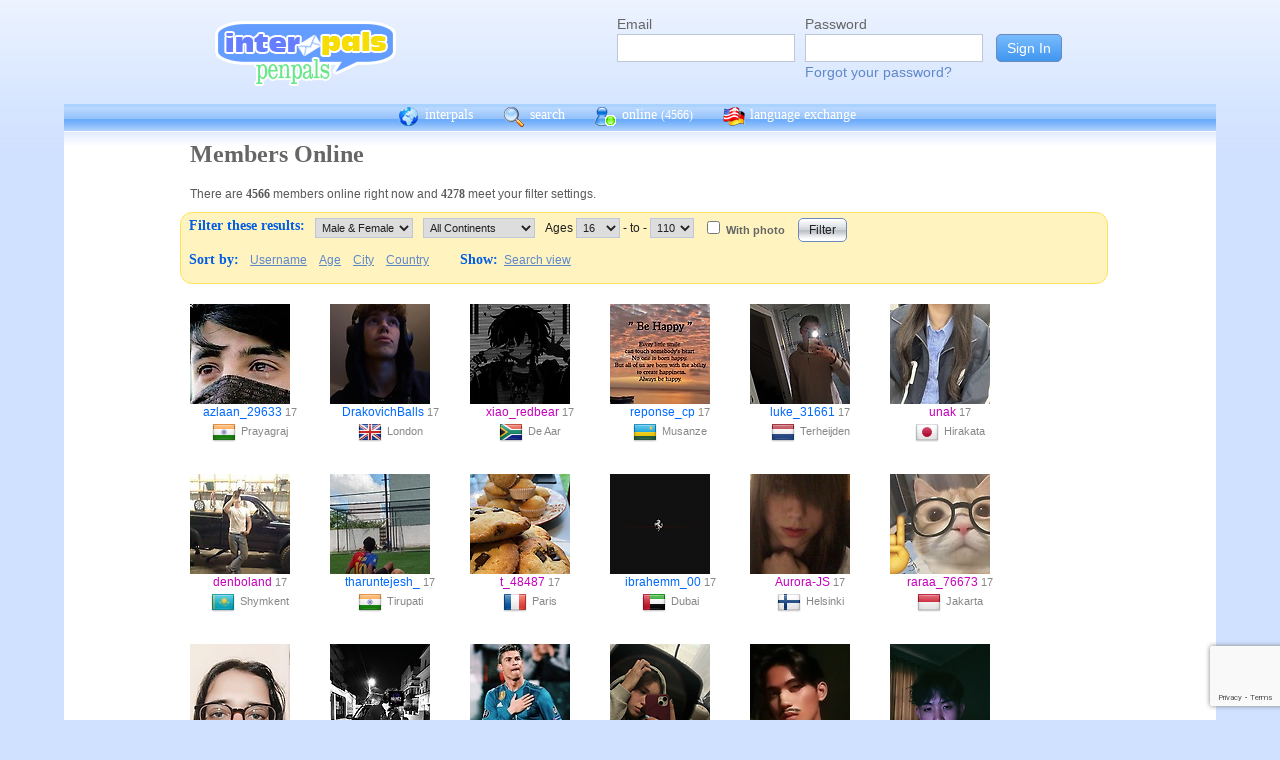

--- FILE ---
content_type: text/html; charset=UTF-8
request_url: https://interpals.net/app/online?age1=16&age2=110&online=1&sort=age&offset=0&limit=100&order=asc&totalResults=2893&itemsStart=1&itemsEnd=60&itemsPerPage=60&page=1&pages=49&offset=60
body_size: 10956
content:
<!DOCTYPE html PUBLIC "-//W3C//DTD XHTML 1.0 Transitional//EN""http://www.w3.org/TR/xhtml1/DTD/xhtml1-transitional.dtd">
<html xmlns="http://www.w3.org/1999/xhtml">
<head>

                            <meta http-equiv="X-UA-Compatible" content="IE=Edge"/>
                    <title>
        InterPals Penpals - Online
    </title>

        
        <meta http-equiv="content-type" content="text/html; charset=utf-8"/>
        <meta http-equiv="charset" content="utf-8"/>
        <meta name="keywords" content="penpals, meet people, new friends, pen pals, make friends, native speakers,
        make friends online, language exchange, email penpals, international, language lessons,
        free, online penpals, language partners, language practice, learn languages, cultural exchange, learn english, travel buddies,
        learn spanish, hello talk, couchsurfing, italki"/>
        <meta name="description" content="InterPals is a friendly community of over 5 million friends, language learners,
        travelers and penpals. use Interpals to meet people and travelers from other countries, practice languages with native speakers,
        make new friends and make your world more connected and fun!
        Learn English, Spanish, German, French, Chinese and more."/>
        <meta property="og:url" content="//www.interpals.net"/>
        <meta property="fb:page_id" content="190988203544"/>
        <meta property="og:description" content="InterPals is a friendly community of over 5 million friends, language learners,
        travelers and penpals. use Interpals to connect with native speakers, travelers and people from other countries to
        practice languages, make new friends and make your world more connected and fun!
        Learn English, Spanish, German, French, Chinese and more."/>
                    <!--[if lt IE 6]>
            <meta http-equiv="refresh" content="1; URL=https://interpals.net/outdated_browser.php">
            <script type="text/javascript">
                <!--
                window.location.replace("https://interpals.net/outdated_browser.php");
                //-->
            </script>
            <![endif]-->
            
        <link rel="icon" type="image/svg+xml" href="images/favicon.svg">
        <link rel="apple-touch-icon" href="images/apple-touch-icon.png">
        <link rel='stylesheet' type='text/css' href="/assets/d9bcc3de63009c95f09e/interpals.d9bcc3de63009c95f09e.min.css"/>
        <link href="//netdna.bootstrapcdn.com/font-awesome/4.0.3/css/font-awesome.css" rel="stylesheet">
        <style type="text/css">@font-face {font-family:Lato;font-style:normal;font-weight:400;src:url(/cf-fonts/s/lato/5.0.18/latin/400/normal.woff2);unicode-range:U+0000-00FF,U+0131,U+0152-0153,U+02BB-02BC,U+02C6,U+02DA,U+02DC,U+0304,U+0308,U+0329,U+2000-206F,U+2074,U+20AC,U+2122,U+2191,U+2193,U+2212,U+2215,U+FEFF,U+FFFD;font-display:swap;}@font-face {font-family:Lato;font-style:normal;font-weight:400;src:url(/cf-fonts/s/lato/5.0.18/latin-ext/400/normal.woff2);unicode-range:U+0100-02AF,U+0304,U+0308,U+0329,U+1E00-1E9F,U+1EF2-1EFF,U+2020,U+20A0-20AB,U+20AD-20CF,U+2113,U+2C60-2C7F,U+A720-A7FF;font-display:swap;}</style>
        <script type="87161ecac54249d359d840bc-text/javascript" src="https://ajax.googleapis.com/ajax/libs/jquery/1.10.2/jquery.min.js"></script>
                <!-- ADS: default head -->
<script type="87161ecac54249d359d840bc-text/javascript">
    window.adHandler = window.adHandler || {};
    window.adHandler.cmd = window.adHandler.cmd || [];
    adHandler.cmd.push(function () {
        adHandler.service.setTargeting('premium', 'true');
        adHandler.service.setTargeting('tier', '1');
        adHandler.service.loadMapping('ros_desktop');
    });
</script>
<script type="87161ecac54249d359d840bc-text/javascript" src="/js/prebid7.29.0.js"></script>
<script type="87161ecac54249d359d840bc-text/javascript" src="/js/interpals_allpages_tier1.20230303.release.js"></script>

        <meta property="og:type" content="website "/>
            <meta property="og:site_name" content="InterPals"/>
    <meta property="og:title"
          content="InterPals Penpals  - "/>
    <meta name="csrf_token" content="N2YwYmRhMDA="/>
    <meta property="og:image" content="https://ipstatic.net/images/logo-rounded-corners.png"/>
    <meta property="og:url" content="/app/profile"/>
        
    <script src="/js/ads.js" type="87161ecac54249d359d840bc-text/javascript"></script>
    <script defer type="87161ecac54249d359d840bc-text/javascript">
        $(function () {
            if (document.getElementById('adsense') == undefined) {
                $('#adblockAlert').css('display', 'block');
            }
        });
    </script>
    <script type="87161ecac54249d359d840bc-text/javascript" src="https://ajax.googleapis.com/ajax/libs/jqueryui/1.10.3/jquery-ui.min.js" defer></script>
    <script type="87161ecac54249d359d840bc-text/javascript">
        var online_update_domain = '';
            </script>
    <script type="87161ecac54249d359d840bc-text/javascript" src="/assets/d9bcc3de63009c95f09e/vendor.d9bcc3de63009c95f09e.min.js" defer></script>
    <script type="87161ecac54249d359d840bc-text/javascript" src="/assets/d9bcc3de63009c95f09e/interpals.d9bcc3de63009c95f09e.min.js" defer></script>
    <!-- Google tag (gtag.js) -->
<script async src="https://www.googletagmanager.com/gtag/js?id=G-0QW3XVG74P" type="87161ecac54249d359d840bc-text/javascript"></script>
<script type="87161ecac54249d359d840bc-text/javascript">
    window.dataLayer = window.dataLayer || [];
    function gtag(){dataLayer.push(arguments);}
    gtag('js', new Date());

    gtag('config', 'G-0QW3XVG74P');
</script>
    <script src="https://www.google.com/recaptcha/api.js?render=6Ldn6XYUAAAAAAkvX5N4XSTme3aMkwFq02-4vJw6" async type="87161ecac54249d359d840bc-text/javascript"></script>
    <script src="https://www.googleoptimize.com/optimize.js?id=OPT-MR2QT4T" async type="87161ecac54249d359d840bc-text/javascript"></script>
</head>
<body>



<div id="fb-root"></div>


<script type="87161ecac54249d359d840bc-text/javascript">
    window.fbAsyncInit = function () {
        FB.init({
            appId: '419875192679137',
            xfbml: true,
            version: 'v9.0'
        });
        FB.AppEvents.logPageView();
    };

    (function (d, s, id) {
        var js, fjs = d.getElementsByTagName(s)[0];
        if (d.getElementById(id)) {
            return;
        }
        js = d.createElement(s);
        js.id = id;
        js.src = "https://connect.facebook.net/en_US/sdk.js";
        fjs.parentNode.insertBefore(js, fjs);
    }(document, 'script', 'facebook-jssdk'));
</script>


<div id="page">
            <div id=logoAdBar class="withLogin">
    <div class="topLogo">
        <a href="/">
            <img src="/images/logo/logopenpals.png" style="margin-top:17px">
        </a>
            </div>
            <div id="topLogin">
            <form action="/app/auth/login" method="post">
                <input type="hidden" name="csrf_token" value="N2YwYmRhMDA=" />
                <table>
                    <tbody>
                    <tr>
                        <td>
                            <label for="topLoginEmail">Email</label><br>
                            <input type="text" id="topLoginEmail" name="username" value="" tabindex="1"
                                   style="background-image: none; background-position: 0% 0%; background-repeat: repeat;"><br/><br/>
                        </td>
                        <td>
                            <label for="topLoginPassword">Password</label><br>
                            <input type="password" name="password" id="topLoginPassword" tabindex="2"><br>
                            <a href="/app/forgot">Forgot your password?</a>
                        </td>
                        <td>
                            <input type="submit" value="Sign In" tabindex="3">
                        </td>
                    </tr>
                    </tbody>
                </table>
            </form>
        </div>
    </div>

        <div id=mc_box style="clear: both;">
                <div id="topNav">
            <div id="tn_cont2">
                <div id="tn_cont"><a href="/" style="border-left: 0;"
                                     title="InterPals Penpals Home">
                        <div class="bb bb_cont" id="bb1"></div>
                        interpals </a>
                    <a href='/app/search' title="Search for pen pals">
                        <div class="bb bb_cont" id="bb2"></div>
                        search </a>
                    <a href='/app/online' title="See all penpals online">
                        <div class="bb bb_cont" id=bb4></div>
                        online
                        <span id="onlineCounter" style='font-weight: normal; font-size: 12px;'>(4566)</span></a>
                    <a href="/app/langex" title="Online language exchange">
                        <div class="bb bb_cont" id=bb5></div>
                        language exchange </a>

                    <div class=bb></div>
                </div>
            </div>
        </div>
        <div style="clear: both;"></div>
        <!-- end yellow bar -->

        <div id="browserWarning">
            <div style="width: 400px; margin: 40px auto; border: 3px solid #ddd; font-size: 15px;">
                <b>Error
                    :</b> Oops! If you are seeing this, your browser is not loading the page correctly. Please try pressing Control-F5 to force reload the page. If this doesn't work, you may need to update your browser
                : <br/><a
                        href=http://www.getfirefox.com>Download Firefox</a> | <a
                        href=http://www.google.com/chrome>Download Chrome</a> | <a
                        href=http://www.microsoft.com/windows/internet-explorer/default.aspx>Download
                    IE</a>
            </div>
        </div>
        <div id="gradBgBox">
            <div id="mainContainer">

                
                                


                    <div class="onlineCont">
        <div style="width: 910px;" class="boxHead allRnd"><h1>Members Online</h1></div>
        <div class="boxText">There are <b>4566</b>
            members online
            right now and <b>4278</b> meet your filter settings.
        </div>
        <div id="filterBox">
            <form name="onlineForm" method="get" action="/app/online">
                <h1 style="margin: 5px; float: left;">Filter these results:</h1>

                <div class="filterFormField"><select id="sex" name="sex">
                        <option value="">Male &amp; Female</option>
                        <option value="male"
                                >Male</option>
                        <option value="female"
                                >Female</option>
                    </select>
                </div>
                <div class="filterFormField">
                    <select id="cont" name="continents[]">
                        <option value="">All Continents</option>
                        <option value="AF"
                                >Africa</option>
                        <option value="AS"
                                >Asia</option>
                        <option value="EU"
                                >Europe</option>
                        <option value="NA"
                                >North America</option>
                        <option value="OC"
                                >Australia/Oceania</option>
                        <option value="SA"
                                >South America</option>
                    </select>
                </div>
                <div class="filterFormField">Ages
                    <select id="age1" name="age1">
                                                    <option value="13"
                                    >13</option>
                                                    <option value="14"
                                    >14</option>
                                                    <option value="15"
                                    >15</option>
                                                    <option value="16"
                                    selected="selected">16</option>
                                                    <option value="17"
                                    >17</option>
                                                    <option value="18"
                                    >18</option>
                                                    <option value="19"
                                    >19</option>
                                                    <option value="20"
                                    >20</option>
                                                    <option value="21"
                                    >21</option>
                                                    <option value="22"
                                    >22</option>
                                                    <option value="23"
                                    >23</option>
                                                    <option value="24"
                                    >24</option>
                                                    <option value="25"
                                    >25</option>
                                                    <option value="26"
                                    >26</option>
                                                    <option value="27"
                                    >27</option>
                                                    <option value="28"
                                    >28</option>
                                                    <option value="29"
                                    >29</option>
                                                    <option value="30"
                                    >30</option>
                                                    <option value="31"
                                    >31</option>
                                                    <option value="32"
                                    >32</option>
                                                    <option value="33"
                                    >33</option>
                                                    <option value="34"
                                    >34</option>
                                                    <option value="35"
                                    >35</option>
                                                    <option value="36"
                                    >36</option>
                                                    <option value="37"
                                    >37</option>
                                                    <option value="38"
                                    >38</option>
                                                    <option value="39"
                                    >39</option>
                                                    <option value="40"
                                    >40</option>
                                                    <option value="41"
                                    >41</option>
                                                    <option value="42"
                                    >42</option>
                                                    <option value="43"
                                    >43</option>
                                                    <option value="44"
                                    >44</option>
                                                    <option value="45"
                                    >45</option>
                                                    <option value="46"
                                    >46</option>
                                                    <option value="47"
                                    >47</option>
                                                    <option value="48"
                                    >48</option>
                                                    <option value="49"
                                    >49</option>
                                                    <option value="50"
                                    >50</option>
                                                    <option value="51"
                                    >51</option>
                                                    <option value="52"
                                    >52</option>
                                                    <option value="53"
                                    >53</option>
                                                    <option value="54"
                                    >54</option>
                                                    <option value="55"
                                    >55</option>
                                                    <option value="56"
                                    >56</option>
                                                    <option value="57"
                                    >57</option>
                                                    <option value="58"
                                    >58</option>
                                                    <option value="59"
                                    >59</option>
                                                    <option value="60"
                                    >60</option>
                                                    <option value="61"
                                    >61</option>
                                                    <option value="62"
                                    >62</option>
                                                    <option value="63"
                                    >63</option>
                                                    <option value="64"
                                    >64</option>
                                                    <option value="65"
                                    >65</option>
                                                    <option value="66"
                                    >66</option>
                                                    <option value="67"
                                    >67</option>
                                                    <option value="68"
                                    >68</option>
                                                    <option value="69"
                                    >69</option>
                                                    <option value="70"
                                    >70</option>
                                                    <option value="71"
                                    >71</option>
                                                    <option value="72"
                                    >72</option>
                                                    <option value="73"
                                    >73</option>
                                                    <option value="74"
                                    >74</option>
                                                    <option value="75"
                                    >75</option>
                                                    <option value="76"
                                    >76</option>
                                                    <option value="77"
                                    >77</option>
                                                    <option value="78"
                                    >78</option>
                                                    <option value="79"
                                    >79</option>
                                                    <option value="80"
                                    >80</option>
                                                    <option value="81"
                                    >81</option>
                                                    <option value="82"
                                    >82</option>
                                                    <option value="83"
                                    >83</option>
                                                    <option value="84"
                                    >84</option>
                                                    <option value="85"
                                    >85</option>
                                                    <option value="86"
                                    >86</option>
                                                    <option value="87"
                                    >87</option>
                                                    <option value="88"
                                    >88</option>
                                                    <option value="89"
                                    >89</option>
                                                    <option value="90"
                                    >90</option>
                                                    <option value="91"
                                    >91</option>
                                                    <option value="92"
                                    >92</option>
                                                    <option value="93"
                                    >93</option>
                                                    <option value="94"
                                    >94</option>
                                                    <option value="95"
                                    >95</option>
                                                    <option value="96"
                                    >96</option>
                                                    <option value="97"
                                    >97</option>
                                                    <option value="98"
                                    >98</option>
                                                    <option value="99"
                                    >99</option>
                                                    <option value="100"
                                    >100</option>
                                                    <option value="101"
                                    >101</option>
                                                    <option value="102"
                                    >102</option>
                                                    <option value="103"
                                    >103</option>
                                                    <option value="104"
                                    >104</option>
                                                    <option value="105"
                                    >105</option>
                                                    <option value="106"
                                    >106</option>
                                                    <option value="107"
                                    >107</option>
                                                    <option value="108"
                                    >108</option>
                                                    <option value="109"
                                    >109</option>
                                                    <option value="110"
                                    >110</option>
                                            </select>
                    - to - <select name="age2">
                                                    <option value="13"
                                    >13</option>
                                                    <option value="14"
                                    >14</option>
                                                    <option value="15"
                                    >15</option>
                                                    <option value="16"
                                    >16</option>
                                                    <option value="17"
                                    >17</option>
                                                    <option value="18"
                                    >18</option>
                                                    <option value="19"
                                    >19</option>
                                                    <option value="20"
                                    >20</option>
                                                    <option value="21"
                                    >21</option>
                                                    <option value="22"
                                    >22</option>
                                                    <option value="23"
                                    >23</option>
                                                    <option value="24"
                                    >24</option>
                                                    <option value="25"
                                    >25</option>
                                                    <option value="26"
                                    >26</option>
                                                    <option value="27"
                                    >27</option>
                                                    <option value="28"
                                    >28</option>
                                                    <option value="29"
                                    >29</option>
                                                    <option value="30"
                                    >30</option>
                                                    <option value="31"
                                    >31</option>
                                                    <option value="32"
                                    >32</option>
                                                    <option value="33"
                                    >33</option>
                                                    <option value="34"
                                    >34</option>
                                                    <option value="35"
                                    >35</option>
                                                    <option value="36"
                                    >36</option>
                                                    <option value="37"
                                    >37</option>
                                                    <option value="38"
                                    >38</option>
                                                    <option value="39"
                                    >39</option>
                                                    <option value="40"
                                    >40</option>
                                                    <option value="41"
                                    >41</option>
                                                    <option value="42"
                                    >42</option>
                                                    <option value="43"
                                    >43</option>
                                                    <option value="44"
                                    >44</option>
                                                    <option value="45"
                                    >45</option>
                                                    <option value="46"
                                    >46</option>
                                                    <option value="47"
                                    >47</option>
                                                    <option value="48"
                                    >48</option>
                                                    <option value="49"
                                    >49</option>
                                                    <option value="50"
                                    >50</option>
                                                    <option value="51"
                                    >51</option>
                                                    <option value="52"
                                    >52</option>
                                                    <option value="53"
                                    >53</option>
                                                    <option value="54"
                                    >54</option>
                                                    <option value="55"
                                    >55</option>
                                                    <option value="56"
                                    >56</option>
                                                    <option value="57"
                                    >57</option>
                                                    <option value="58"
                                    >58</option>
                                                    <option value="59"
                                    >59</option>
                                                    <option value="60"
                                    >60</option>
                                                    <option value="61"
                                    >61</option>
                                                    <option value="62"
                                    >62</option>
                                                    <option value="63"
                                    >63</option>
                                                    <option value="64"
                                    >64</option>
                                                    <option value="65"
                                    >65</option>
                                                    <option value="66"
                                    >66</option>
                                                    <option value="67"
                                    >67</option>
                                                    <option value="68"
                                    >68</option>
                                                    <option value="69"
                                    >69</option>
                                                    <option value="70"
                                    >70</option>
                                                    <option value="71"
                                    >71</option>
                                                    <option value="72"
                                    >72</option>
                                                    <option value="73"
                                    >73</option>
                                                    <option value="74"
                                    >74</option>
                                                    <option value="75"
                                    >75</option>
                                                    <option value="76"
                                    >76</option>
                                                    <option value="77"
                                    >77</option>
                                                    <option value="78"
                                    >78</option>
                                                    <option value="79"
                                    >79</option>
                                                    <option value="80"
                                    >80</option>
                                                    <option value="81"
                                    >81</option>
                                                    <option value="82"
                                    >82</option>
                                                    <option value="83"
                                    >83</option>
                                                    <option value="84"
                                    >84</option>
                                                    <option value="85"
                                    >85</option>
                                                    <option value="86"
                                    >86</option>
                                                    <option value="87"
                                    >87</option>
                                                    <option value="88"
                                    >88</option>
                                                    <option value="89"
                                    >89</option>
                                                    <option value="90"
                                    >90</option>
                                                    <option value="91"
                                    >91</option>
                                                    <option value="92"
                                    >92</option>
                                                    <option value="93"
                                    >93</option>
                                                    <option value="94"
                                    >94</option>
                                                    <option value="95"
                                    >95</option>
                                                    <option value="96"
                                    >96</option>
                                                    <option value="97"
                                    >97</option>
                                                    <option value="98"
                                    >98</option>
                                                    <option value="99"
                                    >99</option>
                                                    <option value="100"
                                    >100</option>
                                                    <option value="101"
                                    >101</option>
                                                    <option value="102"
                                    >102</option>
                                                    <option value="103"
                                    >103</option>
                                                    <option value="104"
                                    >104</option>
                                                    <option value="105"
                                    >105</option>
                                                    <option value="106"
                                    >106</option>
                                                    <option value="107"
                                    >107</option>
                                                    <option value="108"
                                    >108</option>
                                                    <option value="109"
                                    >109</option>
                                                    <option value="110"
                                    selected="selected">110</option>
                                            </select>
                </div><!-- filterFormField -->
                <div class="filterFormField"><input type="checkbox" id="wPhotoOnly" name="photo"
                                                     />
                    <label
                        for="wPhotoOnly">With photo</label>
                </div>
                <div style="text-align: center; padding: 2px 5px; float: left;">
                    <input type="submit" value="Filter">
                </div>
                <br style="clear: left;">

                <div style="clear: left;" class="filterLinks"><h1 style="float: left; margin: 5px;">Sort by:</h1>
                    <a href="/app/online?offset=0&age1=16&amp;age2=110&amp;online=1&amp;sort=age&amp;limit=60&amp;totalResults=4278&amp;itemsStart=61&amp;itemsEnd=120&amp;itemsPerPage=60&amp;page=2&amp;pages=72&amp;qs=age1%3D16%26age2%3D110%26online%3D1%26sort%3Dage%26offset%3D60%26limit%3D60%26order%3Dasc%26totalResults%3D4278%26itemsStart%3D61%26itemsEnd%3D120%26itemsPerPage%3D60%26page%3D2%26pages%3D72&sort=username&order=asc">Username</a>
                    <a href="/app/online?offset=0&age1=16&amp;age2=110&amp;online=1&amp;sort=age&amp;limit=60&amp;totalResults=4278&amp;itemsStart=61&amp;itemsEnd=120&amp;itemsPerPage=60&amp;page=2&amp;pages=72&amp;qs=age1%3D16%26age2%3D110%26online%3D1%26sort%3Dage%26offset%3D60%26limit%3D60%26order%3Dasc%26totalResults%3D4278%26itemsStart%3D61%26itemsEnd%3D120%26itemsPerPage%3D60%26page%3D2%26pages%3D72&sort=age&order=asc">Age</a>
                    <a href="/app/online?offset=0&age1=16&amp;age2=110&amp;online=1&amp;sort=age&amp;limit=60&amp;totalResults=4278&amp;itemsStart=61&amp;itemsEnd=120&amp;itemsPerPage=60&amp;page=2&amp;pages=72&amp;qs=age1%3D16%26age2%3D110%26online%3D1%26sort%3Dage%26offset%3D60%26limit%3D60%26order%3Dasc%26totalResults%3D4278%26itemsStart%3D61%26itemsEnd%3D120%26itemsPerPage%3D60%26page%3D2%26pages%3D72&sort=city&order=asc">City</a>
                    <a href="/app/online?offset=0&age1=16&amp;age2=110&amp;online=1&amp;sort=age&amp;limit=60&amp;totalResults=4278&amp;itemsStart=61&amp;itemsEnd=120&amp;itemsPerPage=60&amp;page=2&amp;pages=72&amp;qs=age1%3D16%26age2%3D110%26online%3D1%26sort%3Dage%26offset%3D60%26limit%3D60%26order%3Dasc%26totalResults%3D4278%26itemsStart%3D61%26itemsEnd%3D120%26itemsPerPage%3D60%26page%3D2%26pages%3D72&sort=country&order=asc">Country</a>
                </div>
                <div class="filterLinks">
                    <h1 style="margin: 5px 0 5px 25px; float: left;">Show: </h1>
                    <a href="/app/search?online=on&age1=16&amp;age2=110&amp;online=1&amp;sort=age&amp;limit=60&amp;totalResults=4278&amp;itemsStart=61&amp;itemsEnd=120&amp;itemsPerPage=60&amp;page=2&amp;pages=72&amp;qs=age1%3D16%26age2%3D110%26online%3D1%26sort%3Dage%26offset%3D60%26limit%3D60%26order%3Dasc%26totalResults%3D4278%26itemsStart%3D61%26itemsEnd%3D120%26itemsPerPage%3D60%26page%3D2%26pages%3D72&amp;qsNo=age1%3D16%26age2%3D110%26online%3D1%26sort%3Dage%26limit%3D60%26totalResults%3D4278%26itemsStart%3D61%26itemsEnd%3D120%26itemsPerPage%3D60%26page%3D2%26pages%3D72%26qs%3Dage1%253D16%2526age2%253D110%2526online%253D1%2526sort%253Dage%2526offset%253D60%2526limit%253D60%2526order%253Dasc%2526totalResults%253D4278%2526itemsStart%253D61%2526itemsEnd%253D120%2526itemsPerPage%253D60%2526page%253D2%2526pages%253D72">Search view</a>
                </div>
            </form>
        </div>
        <div style="clear: both;"></div>
        <div style="overflow: auto; float: left; min-width: 300px;">
            
    
    <!-- ADS: pubstream ad -->
    <!-- AD:adSlot929288013:336:280:Interpals_ROS_Top_Rectangle_300x250_336x280:ros:ros_atf_lr:desktop -->
<div class="adFrameCnt" style="overflow: auto">
    <div id='Interpals_ROS_RHS_Rectangle'></div>
</div>
<!-- End pubstream ad -->
        </div>
                    <div class="online_prof">
                <a profile="" s="" title="View azlaan_29633" href="/azlaan_29633?_cs=11">
                    <img width="100" height="100" class="olProfThumb" alt="azlaan_29633" src="https://ipstatic.net/thumbs/100x100/16/b5/236x224_1853444956205242377_1860265043970043904.jpg?c6.0.224.224" style="display: block;">
                </a>

                <div class="olUserDetails">
<span class="nobreak">
    <a class="male" href="/azlaan_29633?_cs=11">
        azlaan_29633</a> 17
</span>
                    <br>
                <span class="nobreak">
                    <a target="_new" title="More penpals from IN" href="/country/IN"><img
                                width="24" height="24" class="littleFlag"
                                src="https://ipstatic.net/images/flags/iso/24/IN.png"></a>Prayagraj
                </span>
                </div>

            </div>
                    <div class="online_prof">
                <a profile="" s="" title="View DrakovichBalls" href="/DrakovichBalls?_cs=11">
                    <img width="100" height="100" class="olProfThumb" alt="DrakovichBalls" src="https://ipstatic.net/thumbs/100x100/ef/d4/450x800_1831057010474998995_1831057278872705971.jpg?c0.175.450.450" style="display: block;">
                </a>

                <div class="olUserDetails">
<span class="nobreak">
    <a class="male" href="/DrakovichBalls?_cs=11">
        DrakovichBalls</a> 17
</span>
                    <br>
                <span class="nobreak">
                    <a target="_new" title="More penpals from GB" href="/country/GB"><img
                                width="24" height="24" class="littleFlag"
                                src="https://ipstatic.net/images/flags/iso/24/GB.png"></a>London
                </span>
                </div>

            </div>
                    <div class="online_prof">
                <a profile="" s="" title="View xiao_redbear" href="/xiao_redbear?_cs=11">
                    <img width="100" height="100" class="olProfThumb" alt="xiao_redbear" src="https://ipstatic.net/thumbs/100x100/82/a8/1024x1024_1793081740371168216_1793081742108033024.jpg?c0.0.1024.1024" style="display: block;">
                </a>

                <div class="olUserDetails">
<span class="nobreak">
    <a class="female" href="/xiao_redbear?_cs=11">
        xiao_redbear</a> 17
</span>
                    <br>
                <span class="nobreak">
                    <a target="_new" title="More penpals from ZA" href="/country/ZA"><img
                                width="24" height="24" class="littleFlag"
                                src="https://ipstatic.net/images/flags/iso/24/ZA.png"></a>De Aar
                </span>
                </div>

            </div>
                    <div class="online_prof">
                <a profile="" s="" title="View reponse_cp" href="/reponse_cp?_cs=11">
                    <img width="100" height="100" class="olProfThumb" alt="reponse_cp" src="https://ipstatic.net/thumbs/100x100/4e/dd/720x720_1838724567456743449_1854502334313472000.jpg?c0.0.720.720" style="display: block;">
                </a>

                <div class="olUserDetails">
<span class="nobreak">
    <a class="male" href="/reponse_cp?_cs=11">
        reponse_cp</a> 17
</span>
                    <br>
                <span class="nobreak">
                    <a target="_new" title="More penpals from RW" href="/country/RW"><img
                                width="24" height="24" class="littleFlag"
                                src="https://ipstatic.net/images/flags/iso/24/RW.png"></a>Musanze
                </span>
                </div>

            </div>
                    <div class="online_prof">
                <a profile="" s="" title="View luke_31661" href="/luke_31661?_cs=11">
                    <img width="100" height="100" class="olProfThumb" alt="luke_31661" src="https://ipstatic.net/thumbs/100x100/fa/d8/607x1080_1856286084069770677_1856287671318683648.jpg?c0.236.607.607" style="display: block;">
                </a>

                <div class="olUserDetails">
<span class="nobreak">
    <a class="male" href="/luke_31661?_cs=11">
        luke_31661</a> 17
</span>
                    <br>
                <span class="nobreak">
                    <a target="_new" title="More penpals from NL" href="/country/NL"><img
                                width="24" height="24" class="littleFlag"
                                src="https://ipstatic.net/images/flags/iso/24/NL.png"></a>Terheijden
                </span>
                </div>

            </div>
                    <div class="online_prof">
                <a profile="" s="" title="View unak" href="/unak?_cs=11">
                    <img width="100" height="100" class="olProfThumb" alt="unak" src="https://ipstatic.net/thumbs/100x100/7e/76/700x525_1850475305700124550_1857776549310890829.jpg?c87.0.525.525" style="display: block;">
                </a>

                <div class="olUserDetails">
<span class="nobreak">
    <a class="female" href="/unak?_cs=11">
        unak</a> 17
</span>
                    <br>
                <span class="nobreak">
                    <a target="_new" title="More penpals from JP" href="/country/JP"><img
                                width="24" height="24" class="littleFlag"
                                src="https://ipstatic.net/images/flags/iso/24/JP.png"></a>Hirakata
                </span>
                </div>

            </div>
                    <div class="online_prof">
                <a profile="" s="" title="View denboland" href="/denboland?_cs=11">
                    <img width="100" height="100" class="olProfThumb" alt="denboland" src="https://ipstatic.net/thumbs/100x100/69/dd/736x967_1790079020390389387_1858390372718862336.jpg?c0.0.736.736" style="display: block;">
                </a>

                <div class="olUserDetails">
<span class="nobreak">
    <a class="female" href="/denboland?_cs=11">
        denboland</a> 17
</span>
                    <br>
                <span class="nobreak">
                    <a target="_new" title="More penpals from KZ" href="/country/KZ"><img
                                width="24" height="24" class="littleFlag"
                                src="https://ipstatic.net/images/flags/iso/24/KZ.png"></a>Shymkent
                </span>
                </div>

            </div>
                    <div class="online_prof">
                <a profile="" s="" title="View tharuntejesh_" href="/tharuntejesh_?_cs=11">
                    <img width="100" height="100" class="olProfThumb" alt="tharuntejesh_" src="https://ipstatic.net/thumbs/100x100/e4/6b/356x800_1814565860600563633_1814670131830429422.jpg?c0.222.356.356" style="display: block;">
                </a>

                <div class="olUserDetails">
<span class="nobreak">
    <a class="male" href="/tharuntejesh_?_cs=11">
        tharuntejesh_</a> 17
</span>
                    <br>
                <span class="nobreak">
                    <a target="_new" title="More penpals from IN" href="/country/IN"><img
                                width="24" height="24" class="littleFlag"
                                src="https://ipstatic.net/images/flags/iso/24/IN.png"></a>Tirupati
                </span>
                </div>

            </div>
                    <div class="online_prof">
                <a profile="" s="" title="View t_48487" href="/t_48487?_cs=11">
                    <img width="100" height="100" class="olProfThumb" alt="t_48487" src="https://ipstatic.net/thumbs/100x100/2e/63/883x1087_1725553940001391367_1738695251449327616.jpg?c0.101.883.883" style="display: block;">
                </a>

                <div class="olUserDetails">
<span class="nobreak">
    <a class="female" href="/t_48487?_cs=11">
        t_48487</a> 17
</span>
                    <br>
                <span class="nobreak">
                    <a target="_new" title="More penpals from FR" href="/country/FR"><img
                                width="24" height="24" class="littleFlag"
                                src="https://ipstatic.net/images/flags/iso/24/FR.png"></a>Paris
                </span>
                </div>

            </div>
                    <div class="online_prof">
                <a profile="" s="" title="View ibrahemm_00" href="/ibrahemm_00?_cs=11">
                    <img width="100" height="100" class="olProfThumb" alt="ibrahemm_00" src="https://ipstatic.net/thumbs/100x100/0c/26/700x437_1856704738428898303_1856706032162905194.jpg?c131.0.437.437" style="display: block;">
                </a>

                <div class="olUserDetails">
<span class="nobreak">
    <a class="male" href="/ibrahemm_00?_cs=11">
        ibrahemm_00</a> 17
</span>
                    <br>
                <span class="nobreak">
                    <a target="_new" title="More penpals from AE" href="/country/AE"><img
                                width="24" height="24" class="littleFlag"
                                src="https://ipstatic.net/images/flags/iso/24/AE.png"></a>Dubai
                </span>
                </div>

            </div>
                    <div class="online_prof">
                <a profile="" s="" title="View Aurora-JS" href="/Aurora-JS?_cs=11">
                    <img width="100" height="100" class="olProfThumb" alt="Aurora-JS" src="https://ipstatic.net/thumbs/100x100/7e/8b/322x345_1717702016575085218_1717702638440532552.jpg?c0.11.322.322" style="display: block;">
                </a>

                <div class="olUserDetails">
<span class="nobreak">
    <a class="female" href="/Aurora-JS?_cs=11">
        Aurora-JS</a> 17
</span>
                    <br>
                <span class="nobreak">
                    <a target="_new" title="More penpals from FI" href="/country/FI"><img
                                width="24" height="24" class="littleFlag"
                                src="https://ipstatic.net/images/flags/iso/24/FI.png"></a>Helsinki
                </span>
                </div>

            </div>
                    <div class="online_prof">
                <a profile="" s="" title="View raraa_76673" href="/raraa_76673?_cs=11">
                    <img width="100" height="100" class="olProfThumb" alt="raraa_76673" src="https://ipstatic.net/thumbs/100x100/cb/a3/736x721_1812841671541826401_1812842787828600832.jpg?c15.0.721.721" style="display: block;">
                </a>

                <div class="olUserDetails">
<span class="nobreak">
    <a class="female" href="/raraa_76673?_cs=11">
        raraa_76673</a> 17
</span>
                    <br>
                <span class="nobreak">
                    <a target="_new" title="More penpals from ID" href="/country/ID"><img
                                width="24" height="24" class="littleFlag"
                                src="https://ipstatic.net/images/flags/iso/24/ID.png"></a>Jakarta
                </span>
                </div>

            </div>
                    <div class="online_prof">
                <a profile="" s="" title="View aisha_2121" href="/aisha_2121?_cs=11">
                    <img width="100" height="100" class="olProfThumb" alt="aisha_2121" src="https://ipstatic.net/thumbs/100x100/45/bb/607x1080_1605347533413333136_1753503477543452672.jpg?c0.0.607.607" style="display: block;">
                </a>

                <div class="olUserDetails">
<span class="nobreak">
    <a class="female" href="/aisha_2121?_cs=11">
        aisha_2121</a> 17
</span>
                    <br>
                <span class="nobreak">
                    <a target="_new" title="More penpals from TR" href="/country/TR"><img
                                width="24" height="24" class="littleFlag"
                                src="https://ipstatic.net/images/flags/iso/24/TR.png"></a>Diyarbakır
                </span>
                </div>

            </div>
                    <div class="online_prof">
                <a profile="" s="" title="View arham_92890" href="/arham_92890?_cs=11">
                    <img width="100" height="100" class="olProfThumb" alt="arham_92890" src="https://ipstatic.net/thumbs/100x100/78/de/629x1080_1859676590871642936_1859936782106832896.jpg?c0.0.629.629" style="display: block;">
                </a>

                <div class="olUserDetails">
<span class="nobreak">
    <a class="male" href="/arham_92890?_cs=11">
        arham_92890</a> 17
</span>
                    <br>
                <span class="nobreak">
                    <a target="_new" title="More penpals from IN" href="/country/IN"><img
                                width="24" height="24" class="littleFlag"
                                src="https://ipstatic.net/images/flags/iso/24/IN.png"></a>Lucknow
                </span>
                </div>

            </div>
                    <div class="online_prof">
                <a profile="" s="" title="View abdulrahman82729" href="/abdulrahman82729?_cs=11">
                    <img width="100" height="100" class="olProfThumb" alt="abdulrahman82729" src="https://ipstatic.net/thumbs/100x100/30/c1/642x640_1794033801912051388_1859550233476537363.jpg?c1.0.640.640" style="display: block;">
                </a>

                <div class="olUserDetails">
<span class="nobreak">
    <a class="male" href="/abdulrahman82729?_cs=11">
        abdulrahman82729</a> 17
</span>
                    <br>
                <span class="nobreak">
                    <a target="_new" title="More penpals from EG" href="/country/EG"><img
                                width="24" height="24" class="littleFlag"
                                src="https://ipstatic.net/images/flags/iso/24/EG.png"></a>Banī Suwayf
                </span>
                </div>

            </div>
                    <div class="online_prof">
                <a profile="" s="" title="View user_314939" href="/user_314939?_cs=11">
                    <img width="100" height="100" class="olProfThumb" alt="user_314939" src="https://ipstatic.net/thumbs/100x100/2f/99/810x1080_1585652437828739862_1859357053289050112.jpg?c0.0.810.810" style="display: block;">
                </a>

                <div class="olUserDetails">
<span class="nobreak">
    <a class="female" href="/user_314939?_cs=11">
        user_314939</a> 17
</span>
                    <br>
                <span class="nobreak">
                    <a target="_new" title="More penpals from RU" href="/country/RU"><img
                                width="24" height="24" class="littleFlag"
                                src="https://ipstatic.net/images/flags/iso/24/RU.png"></a>Perm
                </span>
                </div>

            </div>
                    <div class="online_prof">
                <a profile="" s="" title="View markjared_94955" href="/markjared_94955?_cs=11">
                    <img width="100" height="100" class="olProfThumb" alt="markjared_94955" src="https://ipstatic.net/thumbs/100x100/c9/fd/919x565_1854648193239374488_1854669701848965120.jpg?c177.0.565.565" style="display: block;">
                </a>

                <div class="olUserDetails">
<span class="nobreak">
    <a class="male" href="/markjared_94955?_cs=11">
        markjared_94955</a> 17
</span>
                    <br>
                <span class="nobreak">
                    <a target="_new" title="More penpals from PH" href="/country/PH"><img
                                width="24" height="24" class="littleFlag"
                                src="https://ipstatic.net/images/flags/iso/24/PH.png"></a>Santa Maria
                </span>
                </div>

            </div>
                    <div class="online_prof">
                <a profile="" s="" title="View jerimy_16752" href="/jerimy_16752?_cs=11">
                    <img width="100" height="100" class="olProfThumb" alt="jerimy_16752" src="https://ipstatic.net/thumbs/100x100/4e/dc/832x1080_1733677624601468413_1856333650340732928.jpg?c0.0.832.832" style="display: block;">
                </a>

                <div class="olUserDetails">
<span class="nobreak">
    <a class="male" href="/jerimy_16752?_cs=11">
        jerimy_16752</a> 17
</span>
                    <br>
                <span class="nobreak">
                    <a target="_new" title="More penpals from PH" href="/country/PH"><img
                                width="24" height="24" class="littleFlag"
                                src="https://ipstatic.net/images/flags/iso/24/PH.png"></a>Concepcion
                </span>
                </div>

            </div>
                    <div class="online_prof">
                <a profile="" s="" title="View femmora_60323" href="/femmora_60323?_cs=11">
                    <img width="100" height="100" class="olProfThumb" alt="femmora_60323" src="https://ipstatic.net/thumbs/100x100/75/24/605x1080_1859275830699077914_1860230859822018560.jpg?c0.0.605.605" style="display: block;">
                </a>

                <div class="olUserDetails">
<span class="nobreak">
    <a class="female" href="/femmora_60323?_cs=11">
        femmora_60323</a> 17
</span>
                    <br>
                <span class="nobreak">
                    <a target="_new" title="More penpals from UZ" href="/country/UZ"><img
                                width="24" height="24" class="littleFlag"
                                src="https://ipstatic.net/images/flags/iso/24/UZ.png"></a>Tinchlik
                </span>
                </div>

            </div>
                    <div class="online_prof">
                <a profile="" s="" title="View lev_24864" href="/lev_24864?_cs=11">
                    <img width="100" height="100" class="olProfThumb" alt="lev_24864" src="https://ipstatic.net/thumbs/100x100/8d/d6/532x800_1824547133039817153_1824547890203882351.jpg?c0.134.532.532" style="display: block;">
                </a>

                <div class="olUserDetails">
<span class="nobreak">
    <a class="male" href="/lev_24864?_cs=11">
        lev_24864</a> 17
</span>
                    <br>
                <span class="nobreak">
                    <a target="_new" title="More penpals from UA" href="/country/UA"><img
                                width="24" height="24" class="littleFlag"
                                src="https://ipstatic.net/images/flags/iso/24/UA.png"></a>Lviv
                </span>
                </div>

            </div>
                    <div class="online_prof">
                <a profile="" s="" title="View riyan_90486" href="/riyan_90486?_cs=11">
                    <img width="100" height="100" class="olProfThumb" alt="riyan_90486" src="https://ipstatic.net/thumbs/100x100/19/f9/736x736_1813504383448132795_1813505493769195520.jpg?c0.0.736.736" style="display: block;">
                </a>

                <div class="olUserDetails">
<span class="nobreak">
    <a class="male" href="/riyan_90486?_cs=11">
        riyan_90486</a> 17
</span>
                    <br>
                <span class="nobreak">
                    <a target="_new" title="More penpals from ID" href="/country/ID"><img
                                width="24" height="24" class="littleFlag"
                                src="https://ipstatic.net/images/flags/iso/24/ID.png"></a>Cilebak
                </span>
                </div>

            </div>
                    <div class="online_prof">
                <a profile="" s="" title="View Lucoris" href="/Lucoris?_cs=11">
                    <img width="100" height="100" class="olProfThumb" alt="Lucoris" src="https://ipstatic.net/thumbs/100x100/67/48/645x800_1825124732480988776_1825186229541347709.jpg?c0.77.645.645" style="display: block;">
                </a>

                <div class="olUserDetails">
<span class="nobreak">
    <a class="female" href="/Lucoris?_cs=11">
        Lucoris</a> 17
</span>
                    <br>
                <span class="nobreak">
                    <a target="_new" title="More penpals from BG" href="/country/BG"><img
                                width="24" height="24" class="littleFlag"
                                src="https://ipstatic.net/images/flags/iso/24/BG.png"></a>Dobrich
                </span>
                </div>

            </div>
                    <div class="online_prof">
                <a profile="" s="" title="View natan_38960" href="/natan_38960?_cs=11">
                    <img width="100" height="100" class="olProfThumb" alt="natan_38960" src="https://ipstatic.net/thumbs/100x100/15/be/700x736_1856354410059713867_1856356256746965783.jpg?c0.18.700.700" style="display: block;">
                </a>

                <div class="olUserDetails">
<span class="nobreak">
    <a class="male" href="/natan_38960?_cs=11">
        natan_38960</a> 17
</span>
                    <br>
                <span class="nobreak">
                    <a target="_new" title="More penpals from CG" href="/country/CG"><img
                                width="24" height="24" class="littleFlag"
                                src="https://ipstatic.net/images/flags/iso/24/CG.png"></a>Brazzaville
                </span>
                </div>

            </div>
                    <div class="online_prof">
                <a profile="" s="" title="View elif.tuanaxie_" href="/elif.tuanaxie_?_cs=11">
                    <img width="100" height="100" class="olProfThumb" alt="elif.tuanaxie_" src="https://ipstatic.net/thumbs/100x100/af/b8/720x1280_1420377692641904784_1570368850665967616.jpg?c0.0.720.720" style="display: block;">
                </a>

                <div class="olUserDetails">
<span class="nobreak">
    <a class="female" href="/elif.tuanaxie_?_cs=11">
        elif.tuanaxie_</a> 17
</span>
                    <br>
                <span class="nobreak">
                    <a target="_new" title="More penpals from TR" href="/country/TR"><img
                                width="24" height="24" class="littleFlag"
                                src="https://ipstatic.net/images/flags/iso/24/TR.png"></a>Antalya
                </span>
                </div>

            </div>
                    <div class="online_prof">
                <a profile="" s="" title="View ash_17929" href="/ash_17929?_cs=11">
                    <img width="100" height="100" class="olProfThumb" alt="ash_17929" src="https://ipstatic.net/thumbs/100x100/50/e8/736x884_1837920054752234752_1837922023734345728.jpg?c0.101.736.736" style="display: block;">
                </a>

                <div class="olUserDetails">
<span class="nobreak">
    <a class="male" href="/ash_17929?_cs=11">
        ash_17929</a> 17
</span>
                    <br>
                <span class="nobreak">
                    <a target="_new" title="More penpals from IN" href="/country/IN"><img
                                width="24" height="24" class="littleFlag"
                                src="https://ipstatic.net/images/flags/iso/24/IN.png"></a>Mumbai
                </span>
                </div>

            </div>
                    <div class="online_prof">
                <a profile="" s="" title="View ibrutallye_28265" href="/ibrutallye_28265?_cs=11">
                    <img width="100" height="100" class="olProfThumb" alt="ibrutallye_28265" src="https://ipstatic.net/thumbs/100x100/4f/b6/525x1080_1860117036342197034_1860118567012872192.jpg?c0.278.525.525" style="display: block;">
                </a>

                <div class="olUserDetails">
<span class="nobreak">
    <a class="female" href="/ibrutallye_28265?_cs=11">
        ibrutallye_28265</a> 17
</span>
                    <br>
                <span class="nobreak">
                    <a target="_new" title="More penpals from TR" href="/country/TR"><img
                                width="24" height="24" class="littleFlag"
                                src="https://ipstatic.net/images/flags/iso/24/TR.png"></a>Antalya
                </span>
                </div>

            </div>
                    <div class="online_prof">
                <a profile="" s="" title="View ayush_93831" href="/ayush_93831?_cs=11">
                    <img width="100" height="100" class="olProfThumb" alt="ayush_93831" src="https://ipstatic.net/thumbs/100x100/46/1e/392x405_1856363595282178420_1856365453898276864.jpg?c0.11.392.392" style="display: block;">
                </a>

                <div class="olUserDetails">
<span class="nobreak">
    <a class="male" href="/ayush_93831?_cs=11">
        ayush_93831</a> 17
</span>
                    <br>
                <span class="nobreak">
                    <a target="_new" title="More penpals from IN" href="/country/IN"><img
                                width="24" height="24" class="littleFlag"
                                src="https://ipstatic.net/images/flags/iso/24/IN.png"></a>Agra
                </span>
                </div>

            </div>
                    <div class="online_prof">
                <a profile="" s="" title="View Belle_Max08" href="/Belle_Max08?_cs=11">
                    <img width="100" height="100" class="olProfThumb" alt="Belle_Max08" src="https://ipstatic.net/thumbs/100x100/a3/cd/700x525_1806705648272548325_1806705804191605208.jpg?c87.0.525.525" style="display: block;">
                </a>

                <div class="olUserDetails">
<span class="nobreak">
    <a class="female" href="/Belle_Max08?_cs=11">
        Belle_Max08</a> 17
</span>
                    <br>
                <span class="nobreak">
                    <a target="_new" title="More penpals from GB" href="/country/GB"><img
                                width="24" height="24" class="littleFlag"
                                src="https://ipstatic.net/images/flags/iso/24/GB.png"></a>Andover
                </span>
                </div>

            </div>
                    <div class="online_prof">
                <a profile="" s="" title="View asfiya_29081" href="/asfiya_29081?_cs=11">
                    <img width="100" height="100" class="olProfThumb" alt="asfiya_29081" src="https://ipstatic.net/thumbs/100x100/6a/38/723x1080_1860253270385918534_1860254233549942784.jpg?c0.9.723.723" style="display: block;">
                </a>

                <div class="olUserDetails">
<span class="nobreak">
    <a class="female" href="/asfiya_29081?_cs=11">
        asfiya_29081</a> 17
</span>
                    <br>
                <span class="nobreak">
                    <a target="_new" title="More penpals from IN" href="/country/IN"><img
                                width="24" height="24" class="littleFlag"
                                src="https://ipstatic.net/images/flags/iso/24/IN.png"></a>Prayagraj
                </span>
                </div>

            </div>
                    <div class="online_prof">
                <a profile="" s="" title="View Dhruv1_9" href="/Dhruv1_9?_cs=11">
                    <img width="100" height="100" class="olProfThumb" alt="Dhruv1_9" src="https://ipstatic.net/thumbs/100x100/10/a2/667x800_1781948859612805438_1794710462277828648.jpg?c0.66.667.667" style="display: block;">
                </a>

                <div class="olUserDetails">
<span class="nobreak">
    <a class="male" href="/Dhruv1_9?_cs=11">
        Dhruv1_9</a> 17
</span>
                    <br>
                <span class="nobreak">
                    <a target="_new" title="More penpals from IN" href="/country/IN"><img
                                width="24" height="24" class="littleFlag"
                                src="https://ipstatic.net/images/flags/iso/24/IN.png"></a>Greater Noida
                </span>
                </div>

            </div>
                    <div class="online_prof">
                <a profile="" s="" title="View hemendra_59582" href="/hemendra_59582?_cs=11">
                    <img width="100" height="100" class="olProfThumb" alt="hemendra_59582" src="https://ipstatic.net/thumbs/100x100/7f/cb/1061x1080_1817285474973095164_1817303268940124160.jpg?c0.10.1061.1061" style="display: block;">
                </a>

                <div class="olUserDetails">
<span class="nobreak">
    <a class="male" href="/hemendra_59582?_cs=11">
        hemendra_59582</a> 17
</span>
                    <br>
                <span class="nobreak">
                    <a target="_new" title="More penpals from IN" href="/country/IN"><img
                                width="24" height="24" class="littleFlag"
                                src="https://ipstatic.net/images/flags/iso/24/IN.png"></a>Narmadapuram
                </span>
                </div>

            </div>
                    <div class="online_prof">
                <a profile="" s="" title="View lia_33189" href="/lia_33189?_cs=11">
                    <img width="100" height="100" class="olProfThumb" alt="lia_33189" src="https://ipstatic.net/thumbs/100x100/5b/98/1184x864_1663350285001612052_1859382918278361088.jpg?c160.0.864.864" style="display: block;">
                </a>

                <div class="olUserDetails">
<span class="nobreak">
    <a class="female" href="/lia_33189?_cs=11">
        lia_33189</a> 17
</span>
                    <br>
                <span class="nobreak">
                    <a target="_new" title="More penpals from EG" href="/country/EG"><img
                                width="24" height="24" class="littleFlag"
                                src="https://ipstatic.net/images/flags/iso/24/EG.png"></a>Cairo
                </span>
                </div>

            </div>
                    <div class="online_prof">
                <a profile="" s="" title="View patrick_51751" href="/patrick_51751?_cs=11">
                    <img width="100" height="100" class="olProfThumb" alt="patrick_51751" src="https://ipstatic.net/thumbs/100x100/49/3e/939x1080_1837143198606352405_1837291884043706368.jpg?c0.0.939.939" style="display: block;">
                </a>

                <div class="olUserDetails">
<span class="nobreak">
    <a class="male" href="/patrick_51751?_cs=11">
        patrick_51751</a> 17
</span>
                    <br>
                <span class="nobreak">
                    <a target="_new" title="More penpals from CN" href="/country/CN"><img
                                width="24" height="24" class="littleFlag"
                                src="https://ipstatic.net/images/flags/iso/24/CN.png"></a>Beijing
                </span>
                </div>

            </div>
                    <div class="online_prof">
                <a profile="" s="" title="View seyma_98462" href="/seyma_98462?_cs=11">
                    <img width="100" height="100" class="olProfThumb" alt="seyma_98462" src="https://ipstatic.net/thumbs/100x100/ea/b5/1440x1080_1859028478531960973_1859029661454512128.jpg?c106.0.1080.1080" style="display: block;">
                </a>

                <div class="olUserDetails">
<span class="nobreak">
    <a class="female" href="/seyma_98462?_cs=11">
        seyma_98462</a> 17
</span>
                    <br>
                <span class="nobreak">
                    <a target="_new" title="More penpals from TR" href="/country/TR"><img
                                width="24" height="24" class="littleFlag"
                                src="https://ipstatic.net/images/flags/iso/24/TR.png"></a>Bingöl
                </span>
                </div>

            </div>
                    <div class="online_prof">
                <a profile="" s="" title="View arjun_81115" href="/arjun_81115?_cs=11">
                    <img width="100" height="100" class="olProfThumb" alt="arjun_81115" src="https://ipstatic.net/thumbs/100x100/bc/b4/420x604_1793152585567306149_1844103763181379584.jpg?c0.0.420.420" style="display: block;">
                </a>

                <div class="olUserDetails">
<span class="nobreak">
    <a class="male" href="/arjun_81115?_cs=11">
        arjun_81115</a> 17
</span>
                    <br>
                <span class="nobreak">
                    <a target="_new" title="More penpals from IN" href="/country/IN"><img
                                width="24" height="24" class="littleFlag"
                                src="https://ipstatic.net/images/flags/iso/24/IN.png"></a>Mumbai
                </span>
                </div>

            </div>
                    <div class="online_prof">
                <a profile="" s="" title="View aleksandr_47097" href="/aleksandr_47097?_cs=11">
                    <img width="100" height="100" class="olProfThumb" alt="aleksandr_47097" src="https://ipstatic.net/thumbs/100x100/ed/36/810x1080_1859829720495176068_1859830826589040640.jpg?c0.135.810.810" style="display: block;">
                </a>

                <div class="olUserDetails">
<span class="nobreak">
    <a class="male" href="/aleksandr_47097?_cs=11">
        aleksandr_47097</a> 17
</span>
                    <br>
                <span class="nobreak">
                    <a target="_new" title="More penpals from RU" href="/country/RU"><img
                                width="24" height="24" class="littleFlag"
                                src="https://ipstatic.net/images/flags/iso/24/RU.png"></a>Perm
                </span>
                </div>

            </div>
                    <div class="online_prof">
                <a profile="" s="" title="View nicolaxyy" href="/nicolaxyy?_cs=11">
                    <img width="100" height="100" class="olProfThumb" alt="nicolaxyy" src="https://ipstatic.net/thumbs/100x100/8b/99/700x700_1841337188713335080_1841337420712872483.jpg?c0.0.700.700" style="display: block;">
                </a>

                <div class="olUserDetails">
<span class="nobreak">
    <a class="male" href="/nicolaxyy?_cs=11">
        nicolaxyy</a> 17
</span>
                    <br>
                <span class="nobreak">
                    <a target="_new" title="More penpals from BR" href="/country/BR"><img
                                width="24" height="24" class="littleFlag"
                                src="https://ipstatic.net/images/flags/iso/24/BR.png"></a>Teófilo Otoni
                </span>
                </div>

            </div>
                    <div class="online_prof">
                <a profile="" s="" title="View shafin01" href="/shafin01?_cs=11">
                    <img width="100" height="100" class="olProfThumb" alt="shafin01" src="https://ipstatic.net/thumbs/100x100/45/0d/1080x1080_1810301539764602927_1860022990505848832.jpg?c0.0.1080.1080" style="display: block;">
                </a>

                <div class="olUserDetails">
<span class="nobreak">
    <a class="male" href="/shafin01?_cs=11">
        shafin01</a> 17
</span>
                    <br>
                <span class="nobreak">
                    <a target="_new" title="More penpals from BD" href="/country/BD"><img
                                width="24" height="24" class="littleFlag"
                                src="https://ipstatic.net/images/flags/iso/24/BD.png"></a>Dhaka
                </span>
                </div>

            </div>
                    <div class="online_prof">
                <a profile="" s="" title="View akram_14629" href="/akram_14629?_cs=11">
                    <img width="100" height="100" class="olProfThumb" alt="akram_14629" src="https://ipstatic.net/thumbs/100x100/8c/56/607x1080_1851155746098139775_1851156558564761600.jpg?c0.368.607.607" style="display: block;">
                </a>

                <div class="olUserDetails">
<span class="nobreak">
    <a class="male" href="/akram_14629?_cs=11">
        akram_14629</a> 17
</span>
                    <br>
                <span class="nobreak">
                    <a target="_new" title="More penpals from YE" href="/country/YE"><img
                                width="24" height="24" class="littleFlag"
                                src="https://ipstatic.net/images/flags/iso/24/YE.png"></a>Dār an Nāşir
                </span>
                </div>

            </div>
                    <div class="online_prof">
                <a profile="" s="" title="View goddywyte_11085" href="/goddywyte_11085?_cs=11">
                    <img width="100" height="100" class="olProfThumb" alt="goddywyte_11085" src="https://ipstatic.net/thumbs/100x100/21/a9/608x1080_1856669846037201964_1856683298192482304.jpg?c0.112.608.608" style="display: block;">
                </a>

                <div class="olUserDetails">
<span class="nobreak">
    <a class="male" href="/goddywyte_11085?_cs=11">
        goddywyte_11085</a> 17
</span>
                    <br>
                <span class="nobreak">
                    <a target="_new" title="More penpals from NG" href="/country/NG"><img
                                width="24" height="24" class="littleFlag"
                                src="https://ipstatic.net/images/flags/iso/24/NG.png"></a>Ochobo
                </span>
                </div>

            </div>
                    <div class="online_prof">
                <a profile="" s="" title="View last_97471" href="/last_97471?_cs=11">
                    <img width="100" height="100" class="olProfThumb" alt="last_97471" src="https://ipstatic.net/thumbs/100x100/95/8f/736x736_1859862436475701312_1859888616246423552.jpg?c0.0.736.736" style="display: block;">
                </a>

                <div class="olUserDetails">
<span class="nobreak">
    <a class="male" href="/last_97471?_cs=11">
        last_97471</a> 17
</span>
                    <br>
                <span class="nobreak">
                    <a target="_new" title="More penpals from RU" href="/country/RU"><img
                                width="24" height="24" class="littleFlag"
                                src="https://ipstatic.net/images/flags/iso/24/RU.png"></a>Saint Petersburg
                </span>
                </div>

            </div>
                    <div class="online_prof">
                <a profile="" s="" title="View weirdguy_69323" href="/weirdguy_69323?_cs=11">
                    <img width="100" height="100" class="olProfThumb" alt="weirdguy_69323" src="https://ipstatic.net/thumbs/100x100/66/4f/486x1080_1859384948596128771_1859385209383366656.jpg?c0.297.486.486" style="display: block;">
                </a>

                <div class="olUserDetails">
<span class="nobreak">
    <a class="male" href="/weirdguy_69323?_cs=11">
        weirdguy_69323</a> 17
</span>
                    <br>
                <span class="nobreak">
                    <a target="_new" title="More penpals from SA" href="/country/SA"><img
                                width="24" height="24" class="littleFlag"
                                src="https://ipstatic.net/images/flags/iso/24/SA.png"></a>Riyadh
                </span>
                </div>

            </div>
                    <div class="online_prof">
                <a profile="" s="" title="View SpaFruity" href="/SpaFruity?_cs=11">
                    <img width="100" height="100" class="olProfThumb" alt="SpaFruity" src="https://ipstatic.net/thumbs/100x100/da/b8/700x393_1845275898693771856_1845275940443874907.jpg?c153.0.393.393" style="display: block;">
                </a>

                <div class="olUserDetails">
<span class="nobreak">
    <a class="male" href="/SpaFruity?_cs=11">
        SpaFruity</a> 17
</span>
                    <br>
                <span class="nobreak">
                    <a target="_new" title="More penpals from NL" href="/country/NL"><img
                                width="24" height="24" class="littleFlag"
                                src="https://ipstatic.net/images/flags/iso/24/NL.png"></a>Oldenzaal
                </span>
                </div>

            </div>
                    <div class="online_prof">
                <a profile="" s="" title="View leyla_18699" href="/leyla_18699?_cs=11">
                    <img width="100" height="100" class="olProfThumb" alt="leyla_18699" src="https://ipstatic.net/thumbs/100x100/06/3d/810x1080_1859897159908660317_1859899935536263168.jpg?c0.29.810.810" style="display: block;">
                </a>

                <div class="olUserDetails">
<span class="nobreak">
    <a class="female" href="/leyla_18699?_cs=11">
        leyla_18699</a> 17
</span>
                    <br>
                <span class="nobreak">
                    <a target="_new" title="More penpals from ID" href="/country/ID"><img
                                width="24" height="24" class="littleFlag"
                                src="https://ipstatic.net/images/flags/iso/24/ID.png"></a>Rengasdengklok
                </span>
                </div>

            </div>
                    <div class="online_prof">
                <a profile="" s="" title="View qasswarah" href="/qasswarah?_cs=11">
                    <img width="100" height="100" class="olProfThumb" alt="qasswarah" src="https://ipstatic.net/thumbs/100x100/7e/ab/640x640_1859974079713641000_1859979828429139968.jpg?c0.0.640.640" style="display: block;">
                </a>

                <div class="olUserDetails">
<span class="nobreak">
    <a class="male" href="/qasswarah?_cs=11">
        qasswarah</a> 17
</span>
                    <br>
                <span class="nobreak">
                    <a target="_new" title="More penpals from MA" href="/country/MA"><img
                                width="24" height="24" class="littleFlag"
                                src="https://ipstatic.net/images/flags/iso/24/MA.png"></a>Rabat
                </span>
                </div>

            </div>
                    <div class="online_prof">
                <a profile="" s="" title="View StarboundSekai" href="/StarboundSekai?_cs=11">
                    <img width="100" height="100" class="olProfThumb" alt="StarboundSekai" src="https://ipstatic.net/thumbs/100x100/30/b9/600x800_1774370524824733586_1799314248686258901.jpg?c0.100.600.600" style="display: block;">
                </a>

                <div class="olUserDetails">
<span class="nobreak">
    <a class="female" href="/StarboundSekai?_cs=11">
        StarboundSekai</a> 17
</span>
                    <br>
                <span class="nobreak">
                    <a target="_new" title="More penpals from US" href="/country/US"><img
                                width="24" height="24" class="littleFlag"
                                src="https://ipstatic.net/images/flags/iso/24/US.png"></a>Denver
                </span>
                </div>

            </div>
                    <div class="online_prof">
                <a profile="" s="" title="View Spalonytt" href="/Spalonytt?_cs=11">
                    <img width="100" height="100" class="olProfThumb" alt="Spalonytt" src="https://ipstatic.net/thumbs/100x100/1d/d1/500x335_1755623920482046189_1859705848396853248.jpg?c83.0.335.335" style="display: block;">
                </a>

                <div class="olUserDetails">
<span class="nobreak">
    <a class="male" href="/Spalonytt?_cs=11">
        Spalonytt</a> 17
</span>
                    <br>
                <span class="nobreak">
                    <a target="_new" title="More penpals from PL" href="/country/PL"><img
                                width="24" height="24" class="littleFlag"
                                src="https://ipstatic.net/images/flags/iso/24/PL.png"></a>Wrocław
                </span>
                </div>

            </div>
                    <div class="online_prof">
                <a profile="" s="" title="View shivank_56360" href="/shivank_56360?_cs=11">
                    <img width="100" height="100" class="olProfThumb" alt="shivank_56360" src="https://ipstatic.net/thumbs/100x100/fa/b7/621x1080_1854110851665642257_1854112338326790144.jpg?c0.301.621.621" style="display: block;">
                </a>

                <div class="olUserDetails">
<span class="nobreak">
    <a class="male" href="/shivank_56360?_cs=11">
        shivank_56360</a> 17
</span>
                    <br>
                <span class="nobreak">
                    <a target="_new" title="More penpals from IN" href="/country/IN"><img
                                width="24" height="24" class="littleFlag"
                                src="https://ipstatic.net/images/flags/iso/24/IN.png"></a>Naini Tāl
                </span>
                </div>

            </div>
                    <div class="online_prof">
                <a profile="" s="" title="View haan_62143" href="/haan_62143?_cs=11">
                    <img width="100" height="100" class="olProfThumb" alt="haan_62143" src="https://ipstatic.net/thumbs/100x100/c5/74/720x960_1749321117926819648_1749323445980282880.jpg?c0.133.649.649" style="display: block;">
                </a>

                <div class="olUserDetails">
<span class="nobreak">
    <a class="female" href="/haan_62143?_cs=11">
        haan_62143</a> 17
</span>
                    <br>
                <span class="nobreak">
                    <a target="_new" title="More penpals from ID" href="/country/ID"><img
                                width="24" height="24" class="littleFlag"
                                src="https://ipstatic.net/images/flags/iso/24/ID.png"></a>Pare
                </span>
                </div>

            </div>
                    <div class="online_prof">
                <a profile="" s="" title="View ahmed_15458" href="/ahmed_15458?_cs=11">
                    <img width="100" height="100" class="olProfThumb" alt="ahmed_15458" src="https://ipstatic.net/thumbs/100x100/67/64/1290x1290_1745205827591124682_1745205829243858944.jpg?c0.0.1290.1290" style="display: block;">
                </a>

                <div class="olUserDetails">
<span class="nobreak">
    <a class="male" href="/ahmed_15458?_cs=11">
        ahmed_15458</a> 17
</span>
                    <br>
                <span class="nobreak">
                    <a target="_new" title="More penpals from EG" href="/country/EG"><img
                                width="24" height="24" class="littleFlag"
                                src="https://ipstatic.net/images/flags/iso/24/EG.png"></a>Alexandria
                </span>
                </div>

            </div>
                    <div class="online_prof">
                <a profile="" s="" title="View matthewimoleayo" href="/matthewimoleayo?_cs=11">
                    <img width="100" height="100" class="olProfThumb" alt="matthewimoleayo" src="https://ipstatic.net/thumbs/100x100/e5/f8/1440x1080_1785301903912843582_1832854233948631040.jpg?c180.0.1080.1080" style="display: block;">
                </a>

                <div class="olUserDetails">
<span class="nobreak">
    <a class="male" href="/matthewimoleayo?_cs=11">
        matthewimoleayo</a> 17
</span>
                    <br>
                <span class="nobreak">
                    <a target="_new" title="More penpals from NG" href="/country/NG"><img
                                width="24" height="24" class="littleFlag"
                                src="https://ipstatic.net/images/flags/iso/24/NG.png"></a>Ijebu Ode
                </span>
                </div>

            </div>
                    <div class="online_prof">
                <a profile="" s="" title="View toogoodtobetrueeee" href="/toogoodtobetrueeee?_cs=11">
                    <img width="100" height="100" class="olProfThumb" alt="toogoodtobetrueeee" src="https://ipstatic.net/thumbs/100x100/d9/d4/579x736_1857556768557700121_1857557429901451264.jpg?c0.78.579.579" style="display: block;">
                </a>

                <div class="olUserDetails">
<span class="nobreak">
    <a class="female" href="/toogoodtobetrueeee?_cs=11">
        toogoodtobetrueeee</a> 17
</span>
                    <br>
                <span class="nobreak">
                    <a target="_new" title="More penpals from TR" href="/country/TR"><img
                                width="24" height="24" class="littleFlag"
                                src="https://ipstatic.net/images/flags/iso/24/TR.png"></a>Istanbul
                </span>
                </div>

            </div>
                    <div class="online_prof">
                <a profile="" s="" title="View yuna_2778" href="/yuna_2778?_cs=11">
                    <img width="100" height="100" class="olProfThumb" alt="yuna_2778" src="https://ipstatic.net/thumbs/100x100/61/91/1080x1080_1859999364766571585_1860003323896737792.jpg?c0.0.1080.1080" style="display: block;">
                </a>

                <div class="olUserDetails">
<span class="nobreak">
    <a class="female" href="/yuna_2778?_cs=11">
        yuna_2778</a> 17
</span>
                    <br>
                <span class="nobreak">
                    <a target="_new" title="More penpals from CN" href="/country/CN"><img
                                width="24" height="24" class="littleFlag"
                                src="https://ipstatic.net/images/flags/iso/24/CN.png"></a>Shandang
                </span>
                </div>

            </div>
                    <div class="online_prof">
                <a profile="" s="" title="View Nobara_Kugisaki" href="/Nobara_Kugisaki?_cs=11">
                    <img width="100" height="100" class="olProfThumb" alt="Nobara_Kugisaki" src="https://ipstatic.net/thumbs/100x100/d6/13/315x302_1666776577232996136_1857170912301403004.jpg?c6.0.302.302" style="display: block;">
                </a>

                <div class="olUserDetails">
<span class="nobreak">
    <a class="female" href="/Nobara_Kugisaki?_cs=11">
        Nobara_Kugisaki</a> 17
</span>
                    <br>
                <span class="nobreak">
                    <a target="_new" title="More penpals from GB" href="/country/GB"><img
                                width="24" height="24" class="littleFlag"
                                src="https://ipstatic.net/images/flags/iso/24/GB.png"></a>Bolton upon Dearne
                </span>
                </div>

            </div>
                    <div class="online_prof">
                <a profile="" s="" title="View caya_11674" href="/caya_11674?_cs=11">
                    <img width="100" height="100" class="olProfThumb" alt="caya_11674" src="https://ipstatic.net/thumbs/100x100/b6/9f/864x1080_1859517165931927014_1859528977868730368.jpg?c0.29.864.864" style="display: block;">
                </a>

                <div class="olUserDetails">
<span class="nobreak">
    <a class="female" href="/caya_11674?_cs=11">
        caya_11674</a> 17
</span>
                    <br>
                <span class="nobreak">
                    <a target="_new" title="More penpals from ID" href="/country/ID"><img
                                width="24" height="24" class="littleFlag"
                                src="https://ipstatic.net/images/flags/iso/24/ID.png"></a>Denpasar
                </span>
                </div>

            </div>
                    <div class="online_prof">
                <a profile="" s="" title="View niniii_95834" href="/niniii_95834?_cs=11">
                    <img width="100" height="100" class="olProfThumb" alt="niniii_95834" src="https://ipstatic.net/thumbs/100x100/e4/78/720x960_1852679686161780803_1852840477840318464.jpg?c0.0.720.720" style="display: block;">
                </a>

                <div class="olUserDetails">
<span class="nobreak">
    <a class="female" href="/niniii_95834?_cs=11">
        niniii_95834</a> 17
</span>
                    <br>
                <span class="nobreak">
                    <a target="_new" title="More penpals from ID" href="/country/ID"><img
                                width="24" height="24" class="littleFlag"
                                src="https://ipstatic.net/images/flags/iso/24/ID.png"></a>Surabaya
                </span>
                </div>

            </div>
                    <div class="online_prof">
                <a profile="" s="" title="View Krisjan" href="/Krisjan?_cs=11">
                    <img width="100" height="100" class="olProfThumb" alt="Krisjan" src="https://ipstatic.net/thumbs/100x100/00/3b/479x800_1857301125621138462_1859868429015920871.jpg?c0.160.479.479" style="display: block;">
                </a>

                <div class="olUserDetails">
<span class="nobreak">
    <a class="male" href="/Krisjan?_cs=11">
        Krisjan</a> 17
</span>
                    <br>
                <span class="nobreak">
                    <a target="_new" title="More penpals from AU" href="/country/AU"><img
                                width="24" height="24" class="littleFlag"
                                src="https://ipstatic.net/images/flags/iso/24/AU.png"></a>Perth
                </span>
                </div>

            </div>
                    <div class="online_prof">
                <a profile="" s="" title="View shaista67hina" href="/shaista67hina?_cs=11">
                    <img width="100" height="100" class="olProfThumb" alt="shaista67hina" src="https://ipstatic.net/thumbs/100x100/d5/10/700x415_1849348808320641275_1849348999273780148.jpg?c142.0.415.415" style="display: block;">
                </a>

                <div class="olUserDetails">
<span class="nobreak">
    <a class="female" href="/shaista67hina?_cs=11">
        shaista67hina</a> 17
</span>
                    <br>
                <span class="nobreak">
                    <a target="_new" title="More penpals from PK" href="/country/PK"><img
                                width="24" height="24" class="littleFlag"
                                src="https://ipstatic.net/images/flags/iso/24/PK.png"></a>Faisalabad
                </span>
                </div>

            </div>
                    <div class="online_prof">
                <a profile="" s="" title="View amen_47898" href="/amen_47898?_cs=11">
                    <img width="100" height="100" class="olProfThumb" alt="amen_47898" src="https://ipstatic.net/thumbs/100x100/d8/09/700x708_1807822402049165355_1856244015033048579_1.jpg?c1.0.499.499" style="display: block;">
                </a>

                <div class="olUserDetails">
<span class="nobreak">
    <a class="female" href="/amen_47898?_cs=11">
        amen_47898</a> 17
</span>
                    <br>
                <span class="nobreak">
                    <a target="_new" title="More penpals from ET" href="/country/ET"><img
                                width="24" height="24" class="littleFlag"
                                src="https://ipstatic.net/images/flags/iso/24/ET.png"></a>Addis Ababa
                </span>
                </div>

            </div>
                    <div class="online_prof">
                <a profile="" s="" title="View daniil_26117" href="/daniil_26117?_cs=11">
                    <img width="100" height="100" class="olProfThumb" alt="daniil_26117" src="https://ipstatic.net/thumbs/100x100/ab/46/600x800_1781279721695765657_1782461177925845565.jpg?c0.100.600.600" style="display: block;">
                </a>

                <div class="olUserDetails">
<span class="nobreak">
    <a class="male" href="/daniil_26117?_cs=11">
        daniil_26117</a> 17
</span>
                    <br>
                <span class="nobreak">
                    <a target="_new" title="More penpals from RU" href="/country/RU"><img
                                width="24" height="24" class="littleFlag"
                                src="https://ipstatic.net/images/flags/iso/24/RU.png"></a>Nizhniy Novgorod
                </span>
                </div>

            </div>
                <br style="clear: both;">
        <!-- pagination -->
        <div id="onlinePagination" style="text-align: center; clear: left;">
            <div class="underlink" style="width: 150px; float: left;">
                <a href="/app/online?age1=16&amp;age2=110&amp;online=1&amp;sort=age&amp;offset=60&amp;limit=60&amp;order=asc&amp;totalResults=4278&amp;itemsStart=61&amp;itemsEnd=120&amp;itemsPerPage=60&amp;page=2&amp;pages=72&offset=-1">View all on one page</a>
            </div>
            <div class="pagination">
                <div class="pages">
            <a
                href="/app/online?age1=16&amp;age2=110&amp;online=1&amp;sort=age&amp;offset=60&amp;limit=60&amp;order=asc&amp;totalResults=4278&amp;itemsStart=61&amp;itemsEnd=120&amp;itemsPerPage=60&amp;page=2&amp;pages=72&amp;offset=0"
                offset="0">1 </a>
        <a class="cur_page"
           href="/app/online?age1=16&amp;age2=110&amp;online=1&amp;sort=age&amp;offset=60&amp;limit=60&amp;order=asc&amp;totalResults=4278&amp;itemsStart=61&amp;itemsEnd=120&amp;itemsPerPage=60&amp;page=2&amp;pages=72&amp;offset=60"
           offset="60">2 </a>
                    <a
                    href="/app/online?age1=16&amp;age2=110&amp;online=1&amp;sort=age&amp;offset=60&amp;limit=60&amp;order=asc&amp;totalResults=4278&amp;itemsStart=61&amp;itemsEnd=120&amp;itemsPerPage=60&amp;page=2&amp;pages=72&amp;offset=120"
                    offset="120">3 </a>
                            <a
                    href="/app/online?age1=16&amp;age2=110&amp;online=1&amp;sort=age&amp;offset=60&amp;limit=60&amp;order=asc&amp;totalResults=4278&amp;itemsStart=61&amp;itemsEnd=120&amp;itemsPerPage=60&amp;page=2&amp;pages=72&amp;offset=180"
                    offset="180">...</a>
                of 72
</div>
            </div>
        </div>
    </div>
            </div>
        </div>
        <div class="yellowFooter">You are currently logged in from 18.216.91.239
            <a href="/account_activity.php">View account activity.</a></div>
    </div>

            <div class="bottomNav">
            <div class="bottomNavCont">

                <div class="bnavSection">
                    <h2>About</h2>
                    <a href="/app/about">About InterPals</a>
                    <a href="/blog">Blog</a>
                    <a href="/app/donate">Donate</a>
                    <a href="https://www.buysellads.com/buy/detail/185960">Advertise</a>
                    <a href="/app/feedback">Feedback</a>
                    <a href="https://github.com/interpals/we-want-you">Jobs</a>
                </div>

                <div class="bnavSection" style="max-width: 185px;">
                    <h2>Help</h2>
                    <a href="/app/faq">Frequently Asked Questions</a>
                    <a href="/app/forgot">Forgot Password</a>
                    <a href="/app/feedback">Contact Us</a>
                </div>

                <div class="bnavSection">
                    <h2>Language Practice</h2>
                    <a href="/language/ES">Learn Spanish</a>
                    <a href="/language/ZH">Learn Chinese</a>
                    <a href="/language/FR">Learn French</a>
                    <a href="/language/DE">Learn German</a>
                    <a href="/language/JA">Learn Japanese</a>
                    <a href="/language/RU">Learn Russian</a>
                    <a href="/app/langex">Learn other languages</a>
                </div>

                <div class="bnavSection" style="max-width: 190px;">
                    <h2>Make New Friends</h2>
                    <a href="/app/online">Who's Online Now?</a>
                    <a href="/app/global-feed">Live Global Updates</a>
                    <a href="/app/search">Search & Meet People</a>
                    <a href="http://forum.interpals.net">Forums & Topics</a>
                    <a href="/app/langex">Language Exchange</a>
                    <a href="/app/getting-started/invite">Invite Friends</a>
                </div>

                <div class="bnavSection">
                    <h2>Your Profile</h2>
                    <a href="/app/account">Account Home</a>
                    <a href="/app/profile/edit">Edit Profile</a>
                    <a href="/pm.php">Your Messages</a>
                    <a href="/app/albums">Upload Photos</a>
                    <a href="/app/friends">Your Friends</a>
                    <a href="/app/bookmarks">Your Bookmarks</a>
                    <a href="/app/settings">Your Settings</a>
                </div>

                <div class="copy">
                    &copy; 2026 InterPals. <a href="/app/tos">Terms of Service</a> | <a
                            href="/app/privacy">Privacy Policy</a>
                    <br/>
                    <span style='color: #90b9cc;'>0.0348s</span>
                </div>
                <div style="clear: both;"></div>
            </div>
        </div>
    
</div>

<script type="87161ecac54249d359d840bc-text/javascript">
    $(function () {
        window.cur_ts = 1768898195200;
        window.enable_notifs = false;
        window.online_update_interval = 4000;
                //window.setTimeout('updateOnlineStatus()', window.online_update_interval);
            });
</script>
<div id="notifCont" style="display:none;top:auto; left:0; bottom:0; margin:0 0 10px 10px">
    <div id="notifDefault">
        <a class="ui-notify-cross ui-notify-close" href="#">x</a>
        <a href="/#{username}">#{img}</a>

        <h1><a href="#{url}">#{title}</a></h1>

        <p>#{text}</p>
    </div>
</div>

    <div id="send-bfp"></div>
<script src="/cdn-cgi/scripts/7d0fa10a/cloudflare-static/rocket-loader.min.js" data-cf-settings="87161ecac54249d359d840bc-|49" defer></script></body>
</html>


--- FILE ---
content_type: text/html; charset=utf-8
request_url: https://www.google.com/recaptcha/api2/anchor?ar=1&k=6Ldn6XYUAAAAAAkvX5N4XSTme3aMkwFq02-4vJw6&co=aHR0cHM6Ly9pbnRlcnBhbHMubmV0OjQ0Mw..&hl=en&v=PoyoqOPhxBO7pBk68S4YbpHZ&size=invisible&anchor-ms=20000&execute-ms=30000&cb=g8xmke29rrhs
body_size: 48815
content:
<!DOCTYPE HTML><html dir="ltr" lang="en"><head><meta http-equiv="Content-Type" content="text/html; charset=UTF-8">
<meta http-equiv="X-UA-Compatible" content="IE=edge">
<title>reCAPTCHA</title>
<style type="text/css">
/* cyrillic-ext */
@font-face {
  font-family: 'Roboto';
  font-style: normal;
  font-weight: 400;
  font-stretch: 100%;
  src: url(//fonts.gstatic.com/s/roboto/v48/KFO7CnqEu92Fr1ME7kSn66aGLdTylUAMa3GUBHMdazTgWw.woff2) format('woff2');
  unicode-range: U+0460-052F, U+1C80-1C8A, U+20B4, U+2DE0-2DFF, U+A640-A69F, U+FE2E-FE2F;
}
/* cyrillic */
@font-face {
  font-family: 'Roboto';
  font-style: normal;
  font-weight: 400;
  font-stretch: 100%;
  src: url(//fonts.gstatic.com/s/roboto/v48/KFO7CnqEu92Fr1ME7kSn66aGLdTylUAMa3iUBHMdazTgWw.woff2) format('woff2');
  unicode-range: U+0301, U+0400-045F, U+0490-0491, U+04B0-04B1, U+2116;
}
/* greek-ext */
@font-face {
  font-family: 'Roboto';
  font-style: normal;
  font-weight: 400;
  font-stretch: 100%;
  src: url(//fonts.gstatic.com/s/roboto/v48/KFO7CnqEu92Fr1ME7kSn66aGLdTylUAMa3CUBHMdazTgWw.woff2) format('woff2');
  unicode-range: U+1F00-1FFF;
}
/* greek */
@font-face {
  font-family: 'Roboto';
  font-style: normal;
  font-weight: 400;
  font-stretch: 100%;
  src: url(//fonts.gstatic.com/s/roboto/v48/KFO7CnqEu92Fr1ME7kSn66aGLdTylUAMa3-UBHMdazTgWw.woff2) format('woff2');
  unicode-range: U+0370-0377, U+037A-037F, U+0384-038A, U+038C, U+038E-03A1, U+03A3-03FF;
}
/* math */
@font-face {
  font-family: 'Roboto';
  font-style: normal;
  font-weight: 400;
  font-stretch: 100%;
  src: url(//fonts.gstatic.com/s/roboto/v48/KFO7CnqEu92Fr1ME7kSn66aGLdTylUAMawCUBHMdazTgWw.woff2) format('woff2');
  unicode-range: U+0302-0303, U+0305, U+0307-0308, U+0310, U+0312, U+0315, U+031A, U+0326-0327, U+032C, U+032F-0330, U+0332-0333, U+0338, U+033A, U+0346, U+034D, U+0391-03A1, U+03A3-03A9, U+03B1-03C9, U+03D1, U+03D5-03D6, U+03F0-03F1, U+03F4-03F5, U+2016-2017, U+2034-2038, U+203C, U+2040, U+2043, U+2047, U+2050, U+2057, U+205F, U+2070-2071, U+2074-208E, U+2090-209C, U+20D0-20DC, U+20E1, U+20E5-20EF, U+2100-2112, U+2114-2115, U+2117-2121, U+2123-214F, U+2190, U+2192, U+2194-21AE, U+21B0-21E5, U+21F1-21F2, U+21F4-2211, U+2213-2214, U+2216-22FF, U+2308-230B, U+2310, U+2319, U+231C-2321, U+2336-237A, U+237C, U+2395, U+239B-23B7, U+23D0, U+23DC-23E1, U+2474-2475, U+25AF, U+25B3, U+25B7, U+25BD, U+25C1, U+25CA, U+25CC, U+25FB, U+266D-266F, U+27C0-27FF, U+2900-2AFF, U+2B0E-2B11, U+2B30-2B4C, U+2BFE, U+3030, U+FF5B, U+FF5D, U+1D400-1D7FF, U+1EE00-1EEFF;
}
/* symbols */
@font-face {
  font-family: 'Roboto';
  font-style: normal;
  font-weight: 400;
  font-stretch: 100%;
  src: url(//fonts.gstatic.com/s/roboto/v48/KFO7CnqEu92Fr1ME7kSn66aGLdTylUAMaxKUBHMdazTgWw.woff2) format('woff2');
  unicode-range: U+0001-000C, U+000E-001F, U+007F-009F, U+20DD-20E0, U+20E2-20E4, U+2150-218F, U+2190, U+2192, U+2194-2199, U+21AF, U+21E6-21F0, U+21F3, U+2218-2219, U+2299, U+22C4-22C6, U+2300-243F, U+2440-244A, U+2460-24FF, U+25A0-27BF, U+2800-28FF, U+2921-2922, U+2981, U+29BF, U+29EB, U+2B00-2BFF, U+4DC0-4DFF, U+FFF9-FFFB, U+10140-1018E, U+10190-1019C, U+101A0, U+101D0-101FD, U+102E0-102FB, U+10E60-10E7E, U+1D2C0-1D2D3, U+1D2E0-1D37F, U+1F000-1F0FF, U+1F100-1F1AD, U+1F1E6-1F1FF, U+1F30D-1F30F, U+1F315, U+1F31C, U+1F31E, U+1F320-1F32C, U+1F336, U+1F378, U+1F37D, U+1F382, U+1F393-1F39F, U+1F3A7-1F3A8, U+1F3AC-1F3AF, U+1F3C2, U+1F3C4-1F3C6, U+1F3CA-1F3CE, U+1F3D4-1F3E0, U+1F3ED, U+1F3F1-1F3F3, U+1F3F5-1F3F7, U+1F408, U+1F415, U+1F41F, U+1F426, U+1F43F, U+1F441-1F442, U+1F444, U+1F446-1F449, U+1F44C-1F44E, U+1F453, U+1F46A, U+1F47D, U+1F4A3, U+1F4B0, U+1F4B3, U+1F4B9, U+1F4BB, U+1F4BF, U+1F4C8-1F4CB, U+1F4D6, U+1F4DA, U+1F4DF, U+1F4E3-1F4E6, U+1F4EA-1F4ED, U+1F4F7, U+1F4F9-1F4FB, U+1F4FD-1F4FE, U+1F503, U+1F507-1F50B, U+1F50D, U+1F512-1F513, U+1F53E-1F54A, U+1F54F-1F5FA, U+1F610, U+1F650-1F67F, U+1F687, U+1F68D, U+1F691, U+1F694, U+1F698, U+1F6AD, U+1F6B2, U+1F6B9-1F6BA, U+1F6BC, U+1F6C6-1F6CF, U+1F6D3-1F6D7, U+1F6E0-1F6EA, U+1F6F0-1F6F3, U+1F6F7-1F6FC, U+1F700-1F7FF, U+1F800-1F80B, U+1F810-1F847, U+1F850-1F859, U+1F860-1F887, U+1F890-1F8AD, U+1F8B0-1F8BB, U+1F8C0-1F8C1, U+1F900-1F90B, U+1F93B, U+1F946, U+1F984, U+1F996, U+1F9E9, U+1FA00-1FA6F, U+1FA70-1FA7C, U+1FA80-1FA89, U+1FA8F-1FAC6, U+1FACE-1FADC, U+1FADF-1FAE9, U+1FAF0-1FAF8, U+1FB00-1FBFF;
}
/* vietnamese */
@font-face {
  font-family: 'Roboto';
  font-style: normal;
  font-weight: 400;
  font-stretch: 100%;
  src: url(//fonts.gstatic.com/s/roboto/v48/KFO7CnqEu92Fr1ME7kSn66aGLdTylUAMa3OUBHMdazTgWw.woff2) format('woff2');
  unicode-range: U+0102-0103, U+0110-0111, U+0128-0129, U+0168-0169, U+01A0-01A1, U+01AF-01B0, U+0300-0301, U+0303-0304, U+0308-0309, U+0323, U+0329, U+1EA0-1EF9, U+20AB;
}
/* latin-ext */
@font-face {
  font-family: 'Roboto';
  font-style: normal;
  font-weight: 400;
  font-stretch: 100%;
  src: url(//fonts.gstatic.com/s/roboto/v48/KFO7CnqEu92Fr1ME7kSn66aGLdTylUAMa3KUBHMdazTgWw.woff2) format('woff2');
  unicode-range: U+0100-02BA, U+02BD-02C5, U+02C7-02CC, U+02CE-02D7, U+02DD-02FF, U+0304, U+0308, U+0329, U+1D00-1DBF, U+1E00-1E9F, U+1EF2-1EFF, U+2020, U+20A0-20AB, U+20AD-20C0, U+2113, U+2C60-2C7F, U+A720-A7FF;
}
/* latin */
@font-face {
  font-family: 'Roboto';
  font-style: normal;
  font-weight: 400;
  font-stretch: 100%;
  src: url(//fonts.gstatic.com/s/roboto/v48/KFO7CnqEu92Fr1ME7kSn66aGLdTylUAMa3yUBHMdazQ.woff2) format('woff2');
  unicode-range: U+0000-00FF, U+0131, U+0152-0153, U+02BB-02BC, U+02C6, U+02DA, U+02DC, U+0304, U+0308, U+0329, U+2000-206F, U+20AC, U+2122, U+2191, U+2193, U+2212, U+2215, U+FEFF, U+FFFD;
}
/* cyrillic-ext */
@font-face {
  font-family: 'Roboto';
  font-style: normal;
  font-weight: 500;
  font-stretch: 100%;
  src: url(//fonts.gstatic.com/s/roboto/v48/KFO7CnqEu92Fr1ME7kSn66aGLdTylUAMa3GUBHMdazTgWw.woff2) format('woff2');
  unicode-range: U+0460-052F, U+1C80-1C8A, U+20B4, U+2DE0-2DFF, U+A640-A69F, U+FE2E-FE2F;
}
/* cyrillic */
@font-face {
  font-family: 'Roboto';
  font-style: normal;
  font-weight: 500;
  font-stretch: 100%;
  src: url(//fonts.gstatic.com/s/roboto/v48/KFO7CnqEu92Fr1ME7kSn66aGLdTylUAMa3iUBHMdazTgWw.woff2) format('woff2');
  unicode-range: U+0301, U+0400-045F, U+0490-0491, U+04B0-04B1, U+2116;
}
/* greek-ext */
@font-face {
  font-family: 'Roboto';
  font-style: normal;
  font-weight: 500;
  font-stretch: 100%;
  src: url(//fonts.gstatic.com/s/roboto/v48/KFO7CnqEu92Fr1ME7kSn66aGLdTylUAMa3CUBHMdazTgWw.woff2) format('woff2');
  unicode-range: U+1F00-1FFF;
}
/* greek */
@font-face {
  font-family: 'Roboto';
  font-style: normal;
  font-weight: 500;
  font-stretch: 100%;
  src: url(//fonts.gstatic.com/s/roboto/v48/KFO7CnqEu92Fr1ME7kSn66aGLdTylUAMa3-UBHMdazTgWw.woff2) format('woff2');
  unicode-range: U+0370-0377, U+037A-037F, U+0384-038A, U+038C, U+038E-03A1, U+03A3-03FF;
}
/* math */
@font-face {
  font-family: 'Roboto';
  font-style: normal;
  font-weight: 500;
  font-stretch: 100%;
  src: url(//fonts.gstatic.com/s/roboto/v48/KFO7CnqEu92Fr1ME7kSn66aGLdTylUAMawCUBHMdazTgWw.woff2) format('woff2');
  unicode-range: U+0302-0303, U+0305, U+0307-0308, U+0310, U+0312, U+0315, U+031A, U+0326-0327, U+032C, U+032F-0330, U+0332-0333, U+0338, U+033A, U+0346, U+034D, U+0391-03A1, U+03A3-03A9, U+03B1-03C9, U+03D1, U+03D5-03D6, U+03F0-03F1, U+03F4-03F5, U+2016-2017, U+2034-2038, U+203C, U+2040, U+2043, U+2047, U+2050, U+2057, U+205F, U+2070-2071, U+2074-208E, U+2090-209C, U+20D0-20DC, U+20E1, U+20E5-20EF, U+2100-2112, U+2114-2115, U+2117-2121, U+2123-214F, U+2190, U+2192, U+2194-21AE, U+21B0-21E5, U+21F1-21F2, U+21F4-2211, U+2213-2214, U+2216-22FF, U+2308-230B, U+2310, U+2319, U+231C-2321, U+2336-237A, U+237C, U+2395, U+239B-23B7, U+23D0, U+23DC-23E1, U+2474-2475, U+25AF, U+25B3, U+25B7, U+25BD, U+25C1, U+25CA, U+25CC, U+25FB, U+266D-266F, U+27C0-27FF, U+2900-2AFF, U+2B0E-2B11, U+2B30-2B4C, U+2BFE, U+3030, U+FF5B, U+FF5D, U+1D400-1D7FF, U+1EE00-1EEFF;
}
/* symbols */
@font-face {
  font-family: 'Roboto';
  font-style: normal;
  font-weight: 500;
  font-stretch: 100%;
  src: url(//fonts.gstatic.com/s/roboto/v48/KFO7CnqEu92Fr1ME7kSn66aGLdTylUAMaxKUBHMdazTgWw.woff2) format('woff2');
  unicode-range: U+0001-000C, U+000E-001F, U+007F-009F, U+20DD-20E0, U+20E2-20E4, U+2150-218F, U+2190, U+2192, U+2194-2199, U+21AF, U+21E6-21F0, U+21F3, U+2218-2219, U+2299, U+22C4-22C6, U+2300-243F, U+2440-244A, U+2460-24FF, U+25A0-27BF, U+2800-28FF, U+2921-2922, U+2981, U+29BF, U+29EB, U+2B00-2BFF, U+4DC0-4DFF, U+FFF9-FFFB, U+10140-1018E, U+10190-1019C, U+101A0, U+101D0-101FD, U+102E0-102FB, U+10E60-10E7E, U+1D2C0-1D2D3, U+1D2E0-1D37F, U+1F000-1F0FF, U+1F100-1F1AD, U+1F1E6-1F1FF, U+1F30D-1F30F, U+1F315, U+1F31C, U+1F31E, U+1F320-1F32C, U+1F336, U+1F378, U+1F37D, U+1F382, U+1F393-1F39F, U+1F3A7-1F3A8, U+1F3AC-1F3AF, U+1F3C2, U+1F3C4-1F3C6, U+1F3CA-1F3CE, U+1F3D4-1F3E0, U+1F3ED, U+1F3F1-1F3F3, U+1F3F5-1F3F7, U+1F408, U+1F415, U+1F41F, U+1F426, U+1F43F, U+1F441-1F442, U+1F444, U+1F446-1F449, U+1F44C-1F44E, U+1F453, U+1F46A, U+1F47D, U+1F4A3, U+1F4B0, U+1F4B3, U+1F4B9, U+1F4BB, U+1F4BF, U+1F4C8-1F4CB, U+1F4D6, U+1F4DA, U+1F4DF, U+1F4E3-1F4E6, U+1F4EA-1F4ED, U+1F4F7, U+1F4F9-1F4FB, U+1F4FD-1F4FE, U+1F503, U+1F507-1F50B, U+1F50D, U+1F512-1F513, U+1F53E-1F54A, U+1F54F-1F5FA, U+1F610, U+1F650-1F67F, U+1F687, U+1F68D, U+1F691, U+1F694, U+1F698, U+1F6AD, U+1F6B2, U+1F6B9-1F6BA, U+1F6BC, U+1F6C6-1F6CF, U+1F6D3-1F6D7, U+1F6E0-1F6EA, U+1F6F0-1F6F3, U+1F6F7-1F6FC, U+1F700-1F7FF, U+1F800-1F80B, U+1F810-1F847, U+1F850-1F859, U+1F860-1F887, U+1F890-1F8AD, U+1F8B0-1F8BB, U+1F8C0-1F8C1, U+1F900-1F90B, U+1F93B, U+1F946, U+1F984, U+1F996, U+1F9E9, U+1FA00-1FA6F, U+1FA70-1FA7C, U+1FA80-1FA89, U+1FA8F-1FAC6, U+1FACE-1FADC, U+1FADF-1FAE9, U+1FAF0-1FAF8, U+1FB00-1FBFF;
}
/* vietnamese */
@font-face {
  font-family: 'Roboto';
  font-style: normal;
  font-weight: 500;
  font-stretch: 100%;
  src: url(//fonts.gstatic.com/s/roboto/v48/KFO7CnqEu92Fr1ME7kSn66aGLdTylUAMa3OUBHMdazTgWw.woff2) format('woff2');
  unicode-range: U+0102-0103, U+0110-0111, U+0128-0129, U+0168-0169, U+01A0-01A1, U+01AF-01B0, U+0300-0301, U+0303-0304, U+0308-0309, U+0323, U+0329, U+1EA0-1EF9, U+20AB;
}
/* latin-ext */
@font-face {
  font-family: 'Roboto';
  font-style: normal;
  font-weight: 500;
  font-stretch: 100%;
  src: url(//fonts.gstatic.com/s/roboto/v48/KFO7CnqEu92Fr1ME7kSn66aGLdTylUAMa3KUBHMdazTgWw.woff2) format('woff2');
  unicode-range: U+0100-02BA, U+02BD-02C5, U+02C7-02CC, U+02CE-02D7, U+02DD-02FF, U+0304, U+0308, U+0329, U+1D00-1DBF, U+1E00-1E9F, U+1EF2-1EFF, U+2020, U+20A0-20AB, U+20AD-20C0, U+2113, U+2C60-2C7F, U+A720-A7FF;
}
/* latin */
@font-face {
  font-family: 'Roboto';
  font-style: normal;
  font-weight: 500;
  font-stretch: 100%;
  src: url(//fonts.gstatic.com/s/roboto/v48/KFO7CnqEu92Fr1ME7kSn66aGLdTylUAMa3yUBHMdazQ.woff2) format('woff2');
  unicode-range: U+0000-00FF, U+0131, U+0152-0153, U+02BB-02BC, U+02C6, U+02DA, U+02DC, U+0304, U+0308, U+0329, U+2000-206F, U+20AC, U+2122, U+2191, U+2193, U+2212, U+2215, U+FEFF, U+FFFD;
}
/* cyrillic-ext */
@font-face {
  font-family: 'Roboto';
  font-style: normal;
  font-weight: 900;
  font-stretch: 100%;
  src: url(//fonts.gstatic.com/s/roboto/v48/KFO7CnqEu92Fr1ME7kSn66aGLdTylUAMa3GUBHMdazTgWw.woff2) format('woff2');
  unicode-range: U+0460-052F, U+1C80-1C8A, U+20B4, U+2DE0-2DFF, U+A640-A69F, U+FE2E-FE2F;
}
/* cyrillic */
@font-face {
  font-family: 'Roboto';
  font-style: normal;
  font-weight: 900;
  font-stretch: 100%;
  src: url(//fonts.gstatic.com/s/roboto/v48/KFO7CnqEu92Fr1ME7kSn66aGLdTylUAMa3iUBHMdazTgWw.woff2) format('woff2');
  unicode-range: U+0301, U+0400-045F, U+0490-0491, U+04B0-04B1, U+2116;
}
/* greek-ext */
@font-face {
  font-family: 'Roboto';
  font-style: normal;
  font-weight: 900;
  font-stretch: 100%;
  src: url(//fonts.gstatic.com/s/roboto/v48/KFO7CnqEu92Fr1ME7kSn66aGLdTylUAMa3CUBHMdazTgWw.woff2) format('woff2');
  unicode-range: U+1F00-1FFF;
}
/* greek */
@font-face {
  font-family: 'Roboto';
  font-style: normal;
  font-weight: 900;
  font-stretch: 100%;
  src: url(//fonts.gstatic.com/s/roboto/v48/KFO7CnqEu92Fr1ME7kSn66aGLdTylUAMa3-UBHMdazTgWw.woff2) format('woff2');
  unicode-range: U+0370-0377, U+037A-037F, U+0384-038A, U+038C, U+038E-03A1, U+03A3-03FF;
}
/* math */
@font-face {
  font-family: 'Roboto';
  font-style: normal;
  font-weight: 900;
  font-stretch: 100%;
  src: url(//fonts.gstatic.com/s/roboto/v48/KFO7CnqEu92Fr1ME7kSn66aGLdTylUAMawCUBHMdazTgWw.woff2) format('woff2');
  unicode-range: U+0302-0303, U+0305, U+0307-0308, U+0310, U+0312, U+0315, U+031A, U+0326-0327, U+032C, U+032F-0330, U+0332-0333, U+0338, U+033A, U+0346, U+034D, U+0391-03A1, U+03A3-03A9, U+03B1-03C9, U+03D1, U+03D5-03D6, U+03F0-03F1, U+03F4-03F5, U+2016-2017, U+2034-2038, U+203C, U+2040, U+2043, U+2047, U+2050, U+2057, U+205F, U+2070-2071, U+2074-208E, U+2090-209C, U+20D0-20DC, U+20E1, U+20E5-20EF, U+2100-2112, U+2114-2115, U+2117-2121, U+2123-214F, U+2190, U+2192, U+2194-21AE, U+21B0-21E5, U+21F1-21F2, U+21F4-2211, U+2213-2214, U+2216-22FF, U+2308-230B, U+2310, U+2319, U+231C-2321, U+2336-237A, U+237C, U+2395, U+239B-23B7, U+23D0, U+23DC-23E1, U+2474-2475, U+25AF, U+25B3, U+25B7, U+25BD, U+25C1, U+25CA, U+25CC, U+25FB, U+266D-266F, U+27C0-27FF, U+2900-2AFF, U+2B0E-2B11, U+2B30-2B4C, U+2BFE, U+3030, U+FF5B, U+FF5D, U+1D400-1D7FF, U+1EE00-1EEFF;
}
/* symbols */
@font-face {
  font-family: 'Roboto';
  font-style: normal;
  font-weight: 900;
  font-stretch: 100%;
  src: url(//fonts.gstatic.com/s/roboto/v48/KFO7CnqEu92Fr1ME7kSn66aGLdTylUAMaxKUBHMdazTgWw.woff2) format('woff2');
  unicode-range: U+0001-000C, U+000E-001F, U+007F-009F, U+20DD-20E0, U+20E2-20E4, U+2150-218F, U+2190, U+2192, U+2194-2199, U+21AF, U+21E6-21F0, U+21F3, U+2218-2219, U+2299, U+22C4-22C6, U+2300-243F, U+2440-244A, U+2460-24FF, U+25A0-27BF, U+2800-28FF, U+2921-2922, U+2981, U+29BF, U+29EB, U+2B00-2BFF, U+4DC0-4DFF, U+FFF9-FFFB, U+10140-1018E, U+10190-1019C, U+101A0, U+101D0-101FD, U+102E0-102FB, U+10E60-10E7E, U+1D2C0-1D2D3, U+1D2E0-1D37F, U+1F000-1F0FF, U+1F100-1F1AD, U+1F1E6-1F1FF, U+1F30D-1F30F, U+1F315, U+1F31C, U+1F31E, U+1F320-1F32C, U+1F336, U+1F378, U+1F37D, U+1F382, U+1F393-1F39F, U+1F3A7-1F3A8, U+1F3AC-1F3AF, U+1F3C2, U+1F3C4-1F3C6, U+1F3CA-1F3CE, U+1F3D4-1F3E0, U+1F3ED, U+1F3F1-1F3F3, U+1F3F5-1F3F7, U+1F408, U+1F415, U+1F41F, U+1F426, U+1F43F, U+1F441-1F442, U+1F444, U+1F446-1F449, U+1F44C-1F44E, U+1F453, U+1F46A, U+1F47D, U+1F4A3, U+1F4B0, U+1F4B3, U+1F4B9, U+1F4BB, U+1F4BF, U+1F4C8-1F4CB, U+1F4D6, U+1F4DA, U+1F4DF, U+1F4E3-1F4E6, U+1F4EA-1F4ED, U+1F4F7, U+1F4F9-1F4FB, U+1F4FD-1F4FE, U+1F503, U+1F507-1F50B, U+1F50D, U+1F512-1F513, U+1F53E-1F54A, U+1F54F-1F5FA, U+1F610, U+1F650-1F67F, U+1F687, U+1F68D, U+1F691, U+1F694, U+1F698, U+1F6AD, U+1F6B2, U+1F6B9-1F6BA, U+1F6BC, U+1F6C6-1F6CF, U+1F6D3-1F6D7, U+1F6E0-1F6EA, U+1F6F0-1F6F3, U+1F6F7-1F6FC, U+1F700-1F7FF, U+1F800-1F80B, U+1F810-1F847, U+1F850-1F859, U+1F860-1F887, U+1F890-1F8AD, U+1F8B0-1F8BB, U+1F8C0-1F8C1, U+1F900-1F90B, U+1F93B, U+1F946, U+1F984, U+1F996, U+1F9E9, U+1FA00-1FA6F, U+1FA70-1FA7C, U+1FA80-1FA89, U+1FA8F-1FAC6, U+1FACE-1FADC, U+1FADF-1FAE9, U+1FAF0-1FAF8, U+1FB00-1FBFF;
}
/* vietnamese */
@font-face {
  font-family: 'Roboto';
  font-style: normal;
  font-weight: 900;
  font-stretch: 100%;
  src: url(//fonts.gstatic.com/s/roboto/v48/KFO7CnqEu92Fr1ME7kSn66aGLdTylUAMa3OUBHMdazTgWw.woff2) format('woff2');
  unicode-range: U+0102-0103, U+0110-0111, U+0128-0129, U+0168-0169, U+01A0-01A1, U+01AF-01B0, U+0300-0301, U+0303-0304, U+0308-0309, U+0323, U+0329, U+1EA0-1EF9, U+20AB;
}
/* latin-ext */
@font-face {
  font-family: 'Roboto';
  font-style: normal;
  font-weight: 900;
  font-stretch: 100%;
  src: url(//fonts.gstatic.com/s/roboto/v48/KFO7CnqEu92Fr1ME7kSn66aGLdTylUAMa3KUBHMdazTgWw.woff2) format('woff2');
  unicode-range: U+0100-02BA, U+02BD-02C5, U+02C7-02CC, U+02CE-02D7, U+02DD-02FF, U+0304, U+0308, U+0329, U+1D00-1DBF, U+1E00-1E9F, U+1EF2-1EFF, U+2020, U+20A0-20AB, U+20AD-20C0, U+2113, U+2C60-2C7F, U+A720-A7FF;
}
/* latin */
@font-face {
  font-family: 'Roboto';
  font-style: normal;
  font-weight: 900;
  font-stretch: 100%;
  src: url(//fonts.gstatic.com/s/roboto/v48/KFO7CnqEu92Fr1ME7kSn66aGLdTylUAMa3yUBHMdazQ.woff2) format('woff2');
  unicode-range: U+0000-00FF, U+0131, U+0152-0153, U+02BB-02BC, U+02C6, U+02DA, U+02DC, U+0304, U+0308, U+0329, U+2000-206F, U+20AC, U+2122, U+2191, U+2193, U+2212, U+2215, U+FEFF, U+FFFD;
}

</style>
<link rel="stylesheet" type="text/css" href="https://www.gstatic.com/recaptcha/releases/PoyoqOPhxBO7pBk68S4YbpHZ/styles__ltr.css">
<script nonce="ur7LeBswT5YfF1R_R_xUtQ" type="text/javascript">window['__recaptcha_api'] = 'https://www.google.com/recaptcha/api2/';</script>
<script type="text/javascript" src="https://www.gstatic.com/recaptcha/releases/PoyoqOPhxBO7pBk68S4YbpHZ/recaptcha__en.js" nonce="ur7LeBswT5YfF1R_R_xUtQ">
      
    </script></head>
<body><div id="rc-anchor-alert" class="rc-anchor-alert"></div>
<input type="hidden" id="recaptcha-token" value="[base64]">
<script type="text/javascript" nonce="ur7LeBswT5YfF1R_R_xUtQ">
      recaptcha.anchor.Main.init("[\x22ainput\x22,[\x22bgdata\x22,\x22\x22,\[base64]/[base64]/UltIKytdPWE6KGE8MjA0OD9SW0grK109YT4+NnwxOTI6KChhJjY0NTEyKT09NTUyOTYmJnErMTxoLmxlbmd0aCYmKGguY2hhckNvZGVBdChxKzEpJjY0NTEyKT09NTYzMjA/[base64]/MjU1OlI/[base64]/[base64]/[base64]/[base64]/[base64]/[base64]/[base64]/[base64]/[base64]/[base64]\x22,\[base64]\\u003d\\u003d\x22,\x22wq0qF1DChVbClMOpbBs5w4HCn8KGKh7CrWjDtzp6w5rCu8OiXixQRXojwpgtw63CgCYSw5xyaMOCwoECw48fw6/CnRJCw5ZgwrPDinNxAsKtHcOPA2jDqVhHWsOHwqlnwpDCtTdPwpBlwqgoVsKJw49UwofDt8K/wr02cnDCpVnCjMOxd0TCvsOXAl3CoMKrwqQNTG49MyRPw6scXsKaAGlUAGoXNcOpNcK7w6Y1cSnDo0AGw4EFwpJBw6fChlXCocOqZXEgCsKHL0VdHGLDolthEcKMw6UUc8KsY2nCsy8jIQ/Dk8O1w4TDqsKMw47DsHjDiMKeP3nChcOfw4bDh8KKw5FnH0cUw5JtP8KRwptJw7c+C8KYMD7DqcKFw47DjsO5wovDjAVcw6o8McOVw7PDvyXDkMOdDcO6w71Tw50vw6dnwpJRZ3rDjEY2w70zYcOYw5BgMsKIWMObPhd/w4DDuDXCp03Cj2jDvXzCh0zDtkAgdRzCnlvDpXVbQMOTwq4TwoZ6woYhwoVBw7V9aMOAOiLDnHZ/F8KRw5woYwRnwqxHPMKjw651w4LCksOawrtINcObwr8ONcKTwr/DoMK8w6jCtjpXwrTCtjgbBcKZJMKjV8K6w4V7wrI/w4lySkfCq8OsJ23Cg8KWFE1Ww4vDtiwKcgDCmMOcw5wDwqonLiBve8O7wozDiG/DvcOCdsKDeMKyG8O3RnDCvMOgw5fDpzIvw5/Di8KZwpTDqhhDwr7CssKhwqRAw4FPw73Ds2EaO0jCnMObWMOaw4tNw4HDjgfCvE8Qw5tww57CpgbDuDRHLcO2A37DssK6HwXDsQYiL8K4wrnDkcK0ZMKCJGVYw7BNLMKUw5DChcKgw5rCk8KxUyQHwqrCjBpaFcKdw63Cohk/LD/[base64]/w4Qbw7fDry3ClMK2e8KqwpXDjcOkw5EoCjF9w7N3OcKOwp7CvmHCgsKww7MYwoLCkMKqw4PCmw1awoHDqwhZM8OnDRhywrXDmcO9w6XDsw1DccOZD8OJw41vQMOdPnluwpUsXMOBw4Rfw6cPw6vCpn0/[base64]/[base64]/w6E5w75PF0JKwp4dDSHCr2/DrsOuHg7Cr2DDlTF4OcO9w7PDtksQwozDiMK8Fwtaw5LDlsOsUsKnA3bDnSjCkxMLw5dLXxzCqcO1w6Y4UHTDjz/[base64]/Dp8O4w67CnMOUXsKiw43DusOjD8KyHMKlP8O6w4VeFMOlH8Oqw7XCtMKYwr8AwpZPwrwCw7Miw7LDrMKlw53Cj8OQbjwyHCVxaB18wptbw5PDmsOWwqjCpn/[base64]/[base64]/DlsK8wq3CnTJwaMOtwr/Di8KNwrA7MmDDgMO/wr4bdcKmw6fCiMOPw4zDgcKLw4jDozzDi8OawoxKw6ZHw54YF8KIccOVwoAfKsOEw5PCkcKpw7pKRzYdQSrDiWbCkU3ClmnCk2Q1TMKsQMOxP8KCQRZTwpE4ICDCgwXCq8OdFMKHw43CqEBiwrlMBMOzB8KcwoR7dMKYfcKbFShhw7R4ZTpoasOWw4bDjUvDsG51w5/[base64]/[base64]/[base64]/Co8Opwothw5vDu13DicOOwo7Dj0UXRsKow53DkXhgw4VlTsObw5IgJMKOIQV2wq0YSsKzMkwHwr4xw4Nowot9dTlTOBnDusOPfi/Ck1cCw63DjcOXw43Di0bDrknDg8K/[base64]/DlsOtwqV7OQIDbRrDrgLDvjnDicK6w54rYMKGwprDrVEIM13DmGbDg8KUw5HDoDYFw4XClcOAbsOgCBg/w4DCgzkjwq9tSsKewqvCkC7DusK6wrMcPMO2w67DhQ/DmxTCm8K7bSQ6woQbNTQZfMKzwpsSMRjChcO0wrwww6PDmcKMEEwYwohAw5jDicKoNFFSVMKPY0lgwoY5wojDj2s/JsKUw6g7I097WypsLRgZw4EYPsOGG8KlHjfDnMO0XkrDqWTCh8KbY8OUCX02Z8O/[base64]/CryQdw4hxw6bDvsO9w7IAwoLCtnRVw4Icw60lbVTCpsO9BcOwHMOJNsKZX8KAO21SQSxxHH3ChMOiw7DCvWxPwqVgwpHCpsOEesK/[base64]/Ch8KUw5HDvGXDl2fDqmhPecKZRMKFwoFzw7zCmjrDtsOFDcOLw5YjMjw2wpVowpcHfMOzw6Q5K1xow5HChg0LZcO8CnrCjz0owrthW3TDicONa8KVw57CgTRKw5/[base64]/CpsKyY0ReRjfCiMKqwooXw7bCocOiWcO9H8K3w7LCoCtrGnHDpQQUwoA3woHDicO4AiRmwp/Cnkh3wrjCr8O/IsOGcsKBBQdzw7TDvW7CnUHCpUJwRsOrw5NYfwpLwpFKQy/CkxAyUsKPwq/CvT0yw4zDmhfCi8ObwrjDqhzDkcKODsKrw5vCszfDjMO+wp7CuFvCuT1wwqw/wr8+CFPClcOTw4jDlsOKWsO8MC7CosOWSBwSw5EGZhPDuQDCg3UuCsO+VwvCsVTCm8Khw47DhMKjVDUlwpjDmsKKwro7w5gNw7bDsQzCkMKYw69+w6Nvw4lmwps0GMKZDhvDhsOHw7HDs8OoJsOew47Dn3UfUcODcHLDuE5oQsKfNcOmw7Z5WXJJwqw8worCjsO/fXzDtcKaZsKiX8ONw5bCgT15A8K0wrJ3TnDCrCHCuz/CrsKCw4FNWVDCmsKtw6/DlRhqIcOUw7vCgMOGdUvDl8KSw6w7FjJzw589wrLDpcOQH8KVwo7Cn8K3woAAw4x0w6YGw6jDo8O0F8OoMAfCpsKWfRclM1zCj3ZXSnrCscKAbcKqwrkVw6sow6J/[base64]/[base64]/FcKYLUjClMO9w4XCl0XCmC1Xw4vCmMOUw5cCW1NOHcKdOVPCvDPChUcxwo/DlsKtw7jDnhrDpwJ0Cj1xYsKhwrQ5HsOvw69xwrlOO8KnwqvDkcOXw74Dw47CuSYXDQjCr8KiwptvYsKvw6XDksKOw7HCmCccwo9/ZhMOak8hw4Vfwrxvw614NsOxEMO5w6TDqGJFO8OnwpXDisOfHmJZw6fDvQ3DhHPDnyfCisKAfSdjNcOpScOpwppfw5fCr03Cp8Ohw5nCucOXw6guc1xEbMKVSyDCkcK4Aig/w4hBwq7DqMKGw7TCucOZwrrChRxTw5TCl8KkwrxSwqXDgix6wpfDvMKswopwwrIWKcK1LsOMw6HDpGtWZSxVwr7DnMOmwpnCl3XDmGrDpQ3CmHrDmCbDjVVbwqNJRmLCo8KGw7/Dl8Krw4Q9QhbDl8KUwozDo18IecKUwofCvC1Hwr5IH04Owp87KzPDpCAWw4o2cWJfw5LDhmk3w6xtK8KdTUXDvXPCl8O+w7/DtsKlKMOswp1uw6LDoMKVwpUlMMOYw6fDm8OLNcKeUyXDvMOwCyrDn0NBMMKKwpjChsKdbMKBdMODwr3CgkXDgg/DqxTCrD3CnMOaKhUCw4lgw4HDqcKmOHXDhiLCtgMWw4/CjMK8CsKUwpwcwqxdwo/[base64]/CtcOcNyHDrh4Rw5NNXkUJLcOww6c5XsKawq7Cr2XCqnPDqsO3w6HDuzJrw7TDoB5hNMORwq/[base64]/[base64]/OMOmB8OOESLCpsObYz0NQcObZkl/NQvDjsOdwpHDrinDk8KJw58vw54dwpsrwos9Vk3Ch8ObI8KREsO9DMKTQcK/wpgdw49Sdy4DSRITw5TDlXLCkmVdwqzCt8OdRBgtHCDDhsKTBC96PsK8LwjCpsKCHVkewrltw63DgcOKUHvCoDLDjcK8wqHCg8KnZSHCgErDqWLCmcO/R33DlR5YDRfCrTQVw4rDpcK2AxPDuiU1w5zCjcKmw6/CpsKTXVZyUzIQO8KhwrxYOcOtOll8w7p4w4/CizLDmMOtw7kdZVtEwo57w5lLw6nDuQzCmsOSw50UwogHw4XDjj1+PXHDmCTCv1t6OlYNUMKpwoVMYMOPwqTCucKpE8O0wofCocOsGzlPEm3DocKrw7QPQTLDulkYOzpWOsO9UX3ChcKIwqkWSjsYMA/DgsO4K8KtE8OQwpbDn8KuXUzDpWHCgSg/w5DCl8OaWz3Doi4oUTnDhHcHwrR4SsOlWSDDtUfCocOMVD5qCgXCpFsXw7oxJ1YqwogGwrg4QhXDkMOZwqnDin4qMcOUG8OkEMKyXkRJSsKeLMKfw6N+w6bCn2BRaUnCkWZjKsOTEV9zfBcuH3o2JBXCvhfDk1DDmkAlwokKw5ZZbsKGLVYYBMK/w7jCi8O4w43CkV5rw5I5GsKwZ8OuZX/[base64]/w4J7w6kHB8K1w4LDumUpwo/Dh0HCksKfdMO1w7chSMK4by5tJsKLw4hBw6zDrD/DlsOBw53DpMKFwoABw4TCgnjCr8KjOcKHw6HCocO0wrbCh0PCo1NnXFPClRsow7Q0wq/CvS7Cj8KSwonDqSc5aMKxwovDlsOwXsOEwqkfw6bDssOOw7bClsKDwoLDmMO7Hh4IfDo9w5FuDcOkKsOMegRabTBrw4XCn8O+woh7wpTDrglWwqgbwqLCuSvCpCRKwrTDrQjCrcKZQRx3fT/CgMKbbsObwoshUMKCwp7CvSvCtcKhGsOlNDHDiC06wovDpynCrShzZMKQwq7CrnbCnsOcesKCK15Fb8OSwr90JizCq3nCn3w0Z8OLC8K/w4rDhS7DqMKcRAfDkXXCsmlgJMKjwoDCnlvCnwbCrEfDsUzDq2HCqTRPBR3Cr8KbGcORwqXCpsOnbwY1wqnDiMOnwpcuEDQxM8KEwr98J8OZw5d2w6jCsMKFAmIJwpXDvDscw4jDikVTwq8WwoFBQy3CqcOpw5bCjcKMXw3Dv1jCo8K9FMO3w5E6XzLDvH/DiBUJE8O+wrR/cMKbJivCu1LDrxIVw7dCJAzDi8Kowpc3wqvDlhzDomR/MRB9LcKzeisGw5t2NMOaw6l5wpxSTxYtw4MWw7LDhMOHKMOAw4vCpQ3Dql8gYnHDrcKzJhcDw5HCvxfCi8KLwrwpZizDisOQKGHCl8OVAmsHWcOodsOaw4B+X17DiMOCw7LDpwLCvcOuRsKkN8KkOsOYWTRnKsKPwrHDq0Uyw54zDF3Crg/CqijDu8KrB1JBw4jDh8Ocw6vCg8ODwrsjwrprw4Yew6FCwp4ewqHDucOQw6p4wrpAdk3Cu8O1wqA+wo9gw6NbM8OiSMOjw4zCnsKSw6Y0MgrDnMOSwo7DumLDu8Kewr3Dl8Ojwrt/ccOCU8O3XsODfMOww7EVNsKPRitUwofDjEwAwpp3w5fDtkfDqcOmXcOJRzbDq8KHw5LDjApaw6sUOB4Dw643WcKjJMOowoFzPUQjw55oEV3CuBJPMsOSbzptQMKRw7fDsVtpbMO+CcKHbsK5MzHCsQjDgsKew57DmsK/[base64]/w74eSknCk8OcFl0uw6jCtcKYT3tJGl/CqMOOw5IAwrbDlsKfFiYdw5xPD8OPdMK0HSHDoSFMw5Nmw7jCusK2G8OhfyE+w4/CtGlSw7fDisOAwrLCmToYczPDk8Ozw4xFU1RmZMOSNi82wptBwoovdWvDiMOFHsOBwop7w4Zgwpkewop6wpIlwrTCjRPCtj18P8OOBioeTMOkEMOKVSLCtDY+DmxqNRtrP8Kxwp1yw6wFwpnDhMOOIsKhA8O9w4rCmsOfbUTDlcOewr/DhBl5w51Dw4nCjsKUb8KFNcOcNShkwpZvUcK7E3AZwpLDgR/Dul50wrViOhPDlMKdHkpvHxXDuMOJwp16MsKJw5bCpMOkw4LDiQUWVmXCmcKpwrzDnEYMwoPDu8OZwrYCwo3DicKVw6TChsKJTQoQwr3CtV/DvFZiwqTCmsK7wrk/NsOFw6RSOcKjwpsCNcKdwp7ChcKETsOWI8Kxw7HDmkzDgcK3w5QlOsOIHsKfIcOyw7PCpcKOSsOWZVXDk34uwqNXwrjDlcKmMMOcGMK+PsKLOyw1YS3Dqj3Co8KTWgNAw6EHw6HDp3ViKyDCuDZ2WMOhcsO9wozDgsKSwovDsTbDkn/DmGotwpvCoAPChsOKwq/[base64]/YsOnYsKPBzE1wrlrw6w8wqx6w4TDnmZWwqZURGHCnlpjwoDDnsOoHD0cfVlZRhrDpMKiwrPDsBJ0w7JvGUguQHZ2w658b3xxNFAKC0rCgT5Fw6/Dui7Co8Ktw43CiVReDW0QwrXDgEXChMO0w5VDw7Jzw4bDksKOwr5/Zx7ChcKbwq8/wrxHw7XCtcK+w67DhW8NXyJ3w5p3PlwbCw7Di8KwwoV2aE9uVU89wonCiUvDpUTDtCzCgAvDtsKzZhIlw4jCoCVmw7vCs8OkLy/Do8OnbcKtwpFHRMKjwrZIOALDtUHDm3zDhmpBwrZhw5UOc8KIw5c6wr5eCBt0w6fCihnDm0EXw4g6ch3CmcOMMyQ4w643TcOuEcOQwq3Cq8K7QW9aw4MBwo8uKcO9w6w8e8K3w5lxN8KUw4hfOsOQwqQhX8KnJMO/BMK7P8OVa8OKESXCusKuw4N7wqXDth/DmmLCvsKMwpcTZ3EMLUfCscOhwqzDsQTCo8KXbMKEHwEIG8Kmw4ZVI8OEwpYKbMO/wptPecO0GMOTwpEkDcKXAcOqwp/CoVI2w4sac2bDo2vCu8KnwqnDkE4rHirDmcOOwpoHw4fCsMKKw5PDpVrDryZoCRp/HcOCw7l9bsOhwofCgMOcZMKhMcK9wq8kwrLDsljCrMO1dF4XPSXDvsKFMsOAwrXDncKMMCHCsD3DkR5qw7DCqsOtw5kFwp/[base64]/CmcK5akYBwqPDrcKuw4nCvAfDqE7DiUnCk8O1wpBEw44yw4PDlTbCpm8LwrUjMXDDicK1PEDDtcKoNS7CjMOETMK7CjnDmMKVw5LCnX8CK8OLw6jCoDA3w59rwqXDvRIdw6o8Uz9Ue8Ojwo97w6A0w7MEDF10w5g+woIedk0aFsOHwrHDsltGw4JgVy8zdn/DhMKHwrQLXMOdKsOVPMOcJMKlwrDCijYmw4TCn8KILMKWw69MVcO6URhZL01Mw7hXwrxbZcOiGULDkywILsOrwp3DvMKhw5srKirDmMO7TWNBB8Kcwr/DtMKPw6DDhsOawqnDp8OCw53CtXFvc8KVwokyPwAkw73DkibDncOfw7/DkMOOZMOzwrjClcKTwoDCvwBJw4cLV8OIw61ewo9Aw4TDlMOSCw/CoXbChDZ4wp4OKcOjwr7DjsKHY8OCw73CnsODw7BiNg3Ds8KywrPCkMOeekfDiGJswpTDjjY9w73CpFrClGAAWXR/ZsOQBkNgaxHCvk7DqMKlwqbCm8O1VhLClUnDo08aVXfChMOww7EGw4pXw7QvwrVFbh7DlF3DnsOGasKJJ8KqWxsewoDDsFkww6jCtlbCqMOGC8OEQAfCqMO5wrvDlsKqw75Vw5LCqsOiw67CqTZLwqd4EVbDvsKKw4bCk8K/[base64]/Co8OawpMuaQTDmsKdAXUdw5bCuwppZsOsEBrDpBE8eFTCoMKCcULDs8OBw4RiwrzCoMKDd8K5eSbDh8ONLGt1I1MAbMOBPWIPw5F/AsO2w63CilY8IG/CvQHCsxcKCMKHwqdUJXcUYRTCrsK3w7EWdMKsfcKmWBtKw7tywpjCsQvCisK2w7fDmMKfw73DpTgMwrfCsFQRwo3DssKLb8KKw5TDosOGfkvDj8OaZcKfEcKpw7xUJsOqV2DDrsK/CzjDmMOlwq/[base64]/w5hODFHDpsK3wqTDn8Kdw7nDpcOJbMOLw5PCkMKvScONw5HDo8KCwrfDiVUNJcOowqzDvMOtw6UkECYhSMOIw5/Dsip2w7ZRwqbDrkdbwoTDn0rCtMKOw5XDscOfwrbCucKCLMONAsKlfMOqw78Xwrl3w7dSw5HCtMOHw68Mc8KsT0/CliLDgxvCqsOAwpLCq2nDo8KnXxotJS/CgmzDl8OqGcKQeVHCg8K9G1Ijc8OAVWfDt8KVLMOlwrZkW3pAwqfCsMKVw6DDjycXw5nDo8KNM8OiB8OKb2TDoEttdBzDrFPCqxvChyUPwphPP8OVw6djDsOMM8K5IsOnwqZoADXDn8K4w4xNfsOxwrFEwo/Ckil9w7/DjXNcWVNbAQ7CrcK5w6U5woHDpsOPw5pVw4fDqEcpw4ZTVMO4bcKtNsKSwpDDj8ObLDbCqRcpwrpswqwGwrVDw55BLsKcwovCsitxIMOTPz/[base64]/XMO7wq/DkMKlwqwJwofCqMKHwq9QF8O+w6UHw5TDlAg3CloDw4HCliU+w5rCgcOkN8OZwr4ZDMOcK8K9wpQfwrTCpcOqw7fDr0PDg17CqXfCgQPCpsKdCVPDsMOAwodZZkjDpG/CgGTCkQHDjgEewr/CtsK5LE0Zwpc5w47DjsOOwowmDsKhDcKxw4Qaw597WcKjw5HCocO6w4Jja8O0Rh/Cgz/DksOEQFLCj28bO8OJwp0gw7rCn8ONGA3Cojkba8OVI8OlI1gnw4Q2Q8OhF8OAFMOfwp9vw7tqVsOnwpccLAwvwqx6TcKzwo1Xw6djw7vCikdvXcORwoMGw5cWw6/CtsOxwqnCmcOudMOHUgI6w7ZYeMOkwozChwrCqMKJwqDCvcO9IBHDhALChsOzXsOZC0UCNWhOw4jDmsO9w7gDwqlCw41Rw55ACXJ8GEcvwrLCr2ttKsOJwqfCoMK0WT/Dq8KKfU8pwr5pFMORw5rDqcOOw6VLIzkKwqhdP8KxAxnDqcKzwq41w7LDvMOhWMK6P8OHR8O6B8KTw5LDjsOmw6TDqH3CuMOvYcOhwqI+LFrDkSPCkcOWw4TCosK3w5zCpEDCu8OfwqUPasKweMKzeSASwrd6w5sfflIxBsKRcTPDv2PDqMKuYDTCownDklwkG8OKwr/[base64]/[base64]/wqkiwq8TBVshGTR2wpfDk1bCucK8ZA/DlgrCumYacVHDoAQaA8KeQsObO2PCsHDDscKnwr5IwrYDHkfDpsKew4s7IEnCpCrDkHl9fsOfw73DnRhrw4/CmsOSFHQvwpTCosO5FkjCqlFWw6RwRcKkSsKxw7TDgnXDt8KkwonCpcKfwpgve8OCwqrCvVMYw6nDjMO/XnXChzIxDQrCqnLDj8OYw7tKJxXDiE7DksKewpxEwofCj1nDlQhewrDCtC3DhsOEG0QOIEfCpSPDh8OYwrHCgsKjTUnDtm/DjMK+FsOow6HCsEMTw60LZcKOQQcvLMKkw4x9wrbCi00BTcOQEDxuw6nDiMK/wq3Ds8KiwqDCmcKOwq11IcO4woEuwrTCisKPRWMLw5PCmcKVwqXClcOhGcKnw4VPChQ7wpsTwqQIfTNQwrl5CsKvwrhREjPDu1xlRyHDnMK3wpfDncKxw7F7LxzCpAPCvmDDgcOZMXLChybCj8O5w6YfwoPCisKSdcKYwqonMAl/wo/[base64]/E2A5cMKiPCMaPsOUwrPCn8Oaw5/[base64]/w75tIsOUBm/Ct8OnMFVUw5DCjTVHWsKWwrNzSMKPw5V5wrwWw44AwpAnZ8Khw73CicOLwrTDn8K9LBLCs0PDsV/Dgh1HwoDDpDE0X8OXw75CRsO5Lj0hWThLC8O9wqjDn8K5w7rDq8KYVMOHSz0/LsK1fXsVw4jDi8Ohw4fCtsObw7Acw65tA8OzwpnDoCHDpmcqw790w4tpwpXCpAEmNEpNwqZ7w6DCjcK4blA6WMOow4EmNHBdwrNdw4MLBX0mwp7Cgn/[base64]/CsEYqDFlOw6/CpMOxOGnDgsOrwq5awpfDnMONw5TCjcO3w6/CtsOnwrPCvsKIFsOTM8K2wpHCmCQkw5LCng0eQMOLLi0jEsOmw6dvwpptw4HDssKUK25Uw6w0LMOow69Fw6bClTTCiF7CtyRjwo/CmAxVw60UaBXCnV7CpsOlHcOrHDtwecOMVcO1DhDDsw3ChcOUJS7CrsKYwq7CiQxURcK/MMKwwrEXKMKJwq3Csi5sw4bCosO6YzbDty3DpMKFw5vDvSjDsGcaR8KKFijDo37ClMOkwoYcWcKAMDkwQcO4w7TCgTTCpMKEJMO3wrTDq8KnwrV6fhfClB/Djwonwr1owrDDhsKIw5vCl8KIw4XDjiZ4GcKqVUpxRmXDqWYDw4XDulTCi2nChsOwwohNw4sFdsKyfMOHXsKAw7JiBjbDmsKkw4YOfcKjUTjDrMOrwpTDpsO3CjLCpBldS8Kbw7nCikXConPCgB7Cr8KDNsOow5J4KMOuUw8ZAMO/w7TDsMKNwqlpUXfDv8Oiw6zCtWPDrBjCincmOMK6bcOlworCnsOiwoLDqyfDqsKGHcKiL0TDpMK4wpBqRG/[base64]/w6lXw60rw6zDtcKGDzBDw4VsYCPDhcKaG8K/w5LCscK/H8O2FinDmWHCjcK0ZAPCkMKlwr/[base64]/DtCrCvMKybcOrS8Otw7bDqsOHwoVow4rCp8OLegHCtD/[base64]/Dq8O4bMKWwovCncOMwrZ8ZsKJwq/CmjzCgMKhwqHCrwtPwolww5zCvcO7w5bCl2LDmTUlwrTCv8Kuw4EHwofDk2gTwpjCt35CJMOJPMOww4VAw7Now7bCnMOJARtyw4xVw5XCiT3DnXPDiUDDnEQEw4d8KMKyZGXDnjg6eVooSsKWw5jCskB0w43DjsO/w5TDl1NXZn5vwrLCsUDDn2p8WAAFHcKpwqRLKcK2w4LDslgQEMOIwp3ClcKOVcKLL8OPwo5pacOMJ0sySMOkwqbCnsKTwok4w7lVbi3Dp2LDvsKmw5DDgcOHdxFbd0sBM3fCnkHCpi/CjwJ0wqnDlUXCljDDg8KQwoY4w4UiHzoeDcO+w5/DmCU+wqbCihVtwrvClkwBw5Yow55uw7YCwqXCq8OBJ8OEwqJbeC1yw4zDhFzCosKyQHJSwoXCpyccHcKYeRY+BTdEMMOZwqXDvMKjVcK9wrbDjDfDhATCoggtw7TCsifDswbDpsOMW3UmwqzDlRnDlj/ClMKVTzAHa8KVw64TB03DlMKiw7DCosKQV8OJwrA2JCEFUiDChDjCnMK0TsKtWVrCnlQNbMOawppEw6hdwoDDo8OxwofCisOBX8O0QErDoMOUwprDuGlvwpMecMKFw4ANdsObOX/DnnTChnUeFcKzKiHDuMOqw6nCkinCu3nCo8KJXjJ0w5DDgnnCoHbChBZOAMKyGsOqF0jDlsKGwozDmMO5dzbCrDYyAcOVBMODw5Byw7TDgcO5M8KlwrfCmC3CpyHDimEVDcK6fgUTw7jCnSlJScOJwpjCik3DsyMLwqZ1wrk1V0/CshPDnk/[base64]/[base64]/DnMK4YMOYdMKRwoxkwrfDv2fDl8KjI2nCowzCsMOmw41vOSPDn2Zqwp8iw7EaNUTDrsOIw7JEF2/CuMKDYCrCmGwzwr/Cp2PDthPCuDMHw73DohHDmEZlMD43woHCjj3DhcK2Mwc1NcOXHwXCocOPw5PCtQbCrcKqdVF9w5QZwpcIWw3CtA/DjsKWw4slw63Dl03DtD4iwpjDmgRaNFA+wp9wwq3DrcOow6ERw7RabcOwe34+CV1CZF3CtMKhw6Y/woY9wqTCg8OJa8KZecKqXXzCrW/CtcK6WwFiI1hAw5JsN1jChMKkfcK5wqDDp3fDisOYwrzDl8Kmw4/CqSDCi8O3WELDjMOew7nDhMK/wqnDl8OxPlTCm3DDu8KXw67CncOTHMKJw47CpRlLAAdFBMOOIRAgE8OMRMOuJFoowrnDtsO6McKJW31jw4PDpBxTw58+OMOvwp/CtSNyw7gaMMOyw4jCp8Ozwo/ChMKvEcObS0MQUnbDtMOTwrk2wpFBE1slw6DCtyLCh8KswozCpcOywoXDmsODwrUTBMKJRC/DqkzDlsOzw5s9E8K/flTCojHCmcOhwpnDicOebX3CrcKcNRrCo3ApQcOOwqrDu8K2w5oRGXhUdhHChcKDw7kIeMOWMWjDhcO8RUPCqcO/w59nS8KGGMK1dsKAP8OOwpdBwpbCnwcGwqRZwqvDnBR3w7jCvng+wq/DrGBIE8OQwrhKw5vDu37Cp2xKwpDCiMOnw7XCu8KCw4NbG3V3UUbCijBnUMKnTU/DiMOZQ3FuQ8OjwpwdEwkBdMOuw6LDrRrDsMOFacOfasO9LsK/w5BWayYocwY1aixCwovDlEsPIiNQw6JNwpIxw7bDlBt/cDxSCyHChMKNw6xTUB4wIsOOwqLDhg3DrcOYLGzDoSF2NTx3woDDuhIqwqkYZEXChMORwoLCoDrCkQPDqw0cw7PDoMK1w7ETw4lmTWTCosK/w7PDv8OyacOHAMOXwq5fw5MQXQ/DlMKjw4zCqnMxIHPDrcOEdcKEwqNdw7/CpEgaGcOXOMKSaGbCqHcvTErDpVXDnMOdwpo8a8KwUcKOw7t4BcKge8Okw4fCkXPCksK3w4B2fcO3ZRsqKsOHw4zClcOBw7zCvHNYwrVlwr7CjUwbMz9dwpbDgX/[base64]/FBrDiUnDicKKw5fCgsK9w7/CssOgccKIwqjDvEfDuyXDrVc2wozDh8KyRMKAL8KeK0MFwp8awqQifTTDgghTwpjCiyjCuW14woHDoEHDjHBhw4rDm1MRw7QAw5DDoibCsyMRw4XCln1rC3FrIU/DizkGH8OkVmjCtMOjQ8KNwrlUFsK/wqTCocOcw4zCsBXCmjICMD0IAWQhwqLDjzddWi7Cmm18wozCnsOhw45ED8Ogw5PDnhohDsKeNR/CsVPCtm4zwrnCmsKAFwxUwprClhXCkMKONsKZw4NKwrABwoteDsORB8O/[base64]/JC93w4fCo8Kgw63CvSLCpxvCsmvDk3jClj5nR8OkKHVvKcKvwo7Djic7w4LCqCLCssKPDsKdJ17Di8KYw5zCu2HDq0Y/w47CtyQXUWdQwrxwNMOCB8KRw4TCt0zCoULCmMK9V8KUFSlMYCEOw63DjcKLw7fCqUdnGC/DrxZ7UMOpJTdNUyHDj0zCmCgswrgewotyRMK3wpc2w7s4w7c4RsKZU284NQHCp3fCrzoufw4yQgDDg8KLw45xw6zDsMOKwoVwwrfDqcKkHC0lwqrCplvCg0pEScORYsKDwpLCr8K0wozCncKgcQ3DjMOVWVvDniZkb2BOwoNVwoZjwrXCs8Knwq/CnMORwosZWQPDs0FWw5bCmMKnUBd0wpoHw7ljwqXDi8Kqw7DCrsKsWRcUwqopwo0fRSrCncKJw5AHwp5/[base64]/CmFrDpwpkw6kuFsObNMKPwqzCs8Kgw6fCqgTCncK9asK+AsOVwrvDuFwZMEpyS8OVScKGGcKKwobCucOPw4Miwr1ow4rCixNcwrfCsGfCln3Cmk3DpWJ6w5jCncORZMKFw5pnbS94wqjDl8Oidw/CrGBXwr0Dw6hxbMK6ekxzVsK0LGnDsRpnwrgSwo3Du8KpQsKbP8OJwpN5w67CtcKKYMK3YcKxTMKgF30kwp7DvcKNKx7CnB/DosKbeW8CdS83AA/[base64]/DnzzDjcK5UjcpG8OEeTwLY8ODMXHDujwAP8KZw77Ct8KpEFjDrELDnMKGw53DnsKpb8Oxw5PCtDHClMKdw49ewoc0GQbDixs4wqUmwp1mDB1Aw6XDjsO2D8O6fwnDvwsBw5jCsMOrw4HCvxxow5jCisOfGMKALw9/[base64]/Dv1cJw77DnWIcGMK2Z8K7DcK2wpxPw7fDlMOdGHjDkjHDtQvCl17DnWHDhnjClyLCnsKJAMKpFsKbGMKAdH7Cs0VGwqzCvlsyJGUyLQ7DpzrCtQPCgcKrUwRGwr5owqh/[base64]/Cv8OgYsKZw7IZw6bClsODwqTDu8KXDsKlw7jCvkl+w45ZblA5w6h3BsKIAAEOwqAtwqvDrUc7w6HDmsKBGQB9aRnDs3bCssKIw5HDjMKlwqhLXhVMwq3Cpz7CmsKIQFUiwoPCn8KQw4sfKEFHw4nDr2PCqcKDwrg+RsK5YsKBwq3Dr2/CrMOkwqZawrERDsO3w5owSsKTwp/Cn8KawozCuWLDmMOBwqYRw7YXw51VRcKew6BWw6LDiRR0E2jDhsOyw6A/Sx8XworDmD7CmsO/w5cLw7/DqQbDgQF5bkjDmEjDjlsoKFjCjC3Cj8K9wqvCg8KSw7gNRsOkUsOMw43DlQPCvFTCngrDpTTDuz3Cl8OMw7N/wqZrw6RsQg3CgsOewrvDmcKmwqHClHjDg8KBw5NTIg4awqA/w6M/dh7DncOiw693w6FadkvDs8KDccOgSlw/w7NmEUHDg8Kzwp3DgcKcXEvCh1rDu8O6JcOaOsKRw67DncKIA1oRwprDosKNU8K/HB/CvCXCkcKKwr8XD0jCnQ/Dt8OMwpvDhkZ4M8KQw7kFwrogwrEROQNVEU0rw6vDl0QSFcKjw7Mfwp1Yw6vDpMKqw4vDt0BqwohWwqklQBFtwrcBw4c9w7nDrk4hw43Cq8Oqw7BtdcOLAcOzwo0NwpPDlhLDs8OPw6/[base64]/[base64]/CicOlwqbDjMK8VcKiwrTDp3nDpQZKPgLCoDJ3YFRbw4LCusOgccOnw68ow4vCkVvCtcOeBkLCtsOIwpbCvhgnw45jwpDCsnLCkcOnwocvwpkGTCjDny/[base64]/FifCnDfDnsKYwrllwo0LSjLCncKLOwxgV1FgE2DDgkNzw4nDrsOZIMO6TMK5Tz8Zw4s8wrzDuMOTwqh4D8OBwpJXcMODw4oSwpcOOSgiw5HClMKywqzCtMK8I8Oyw5cPw5fCusOzwrM/wrsbwrTDsnUTdz3Ds8KZX8KFw6hCScOwYsK7fTXDvcOEL0V/wrXDj8OxScKDTTnDmS/DsMOUYcKnQcOQSMO9w41Uw5XDvxItw7YAC8OxwoPDm8KvRhAswpPCjMOtUsK4S2wBw4JyfsOIwrlYIMKTb8Odw6EiwrzCmkI9P8KTFMKGLlnDrMOiWcOKw47CihE3Fn1FHmAMAgMew4/[base64]/Z8OuwoLClyx9LS7DqsKvDwc/UhzCokJ1wroEw4ppIVNsw756KcO4V8O8IDYAU0N7w5LCocKzDVfCuxUMFzvCqGphQ8O/JsKZw5VPbntrw6Yvw6rCrxvDtcKUwoB7SmfDrsKIWirDnl99w4crNy40VRR1wpbCmMOQw5vCvsOJwrnCjX3CsmRmI8KgwpNxQ8K8CmHCmjh7w5jDssOMw5jDlMKRw6HDiDfClQ/Cq8OmwrABwpnCtcO6f3VMZsKgw4HDiXPDliHCjx/Cv8KVEhJGRH4DQ1Zfw70Qw41GwqTCh8KpwrRow5zDnX/ChWXCrGsdLcKPPxB5FMKIHMKTwozCpsKWblEGw7nDoMOIwq9Fw63DmMK/TmjDpcKKbgnCnkI+wrwrfcKtZGtBw5kgwooAwoDCrmzCoz0rwrzDncKZw7hzdcOHwr7DicKewoDDmVfDsyZRDkvCpMOnYDoSwrUfwrN6w7LDgSt3P8K/ZFEzQWXCn8KlwrHCo2tvwqsJI1wSLQN4wp9wKDE0w5hTw60YUwxBwrjDnMK+wqnCnsKnwpM2M8OIwrbDh8KBLBXCqXvCqMOSM8OyVsOzwrTDs8O3UC1NTGrDiE04GsOwVcKtaGIXb2oTwpZhwqXClcKZVTY3GsKVwoHDrsO/BcO9wrLDk8KVQGzDsmUjw6AHWmwxw4BKw4bCvMO/F8KGQxRzZcKGwpgRQ11xeWHDlcOaw60ow4/DkiTDvRRJLFgjwoBKwovCscOlwqEIwpvCghvCr8OiG8Ouw7XDlsO5QTDDohfDjMK7wqkNTlUXw6QCwqduw7nCs07DtjJtNsKDKjgIw7bCo2rDhcK0M8O8NcKqRsKgw5/DlMKYw7pBABduw4PDssO2w7LDn8K/w7MlYsKLX8Oiw7BkwovDlHzCscKEw7DCgEfCs1h5PVXDqMKqw5crw6rCnUfDiMO9PcKWGcKew53Ds8O/[base64]/Dj0HDscOIw6kjbn4dw4Z8aWxJw75/IsO7Pk/[base64]/CqRwnYsOkwoNXwpLDgRktw5vCqTYvdMOXVcK9CcOQMcOOb0/DrTBhw4jCmj7CnBJqWsKzw44JwpzCvMOOV8OKWUDDmsOCVcOTSsKMw6rDscKRFBVAcMO0w77Ctn/ClSIpwr41VsKewoPCrMOkAQxdbsOXw6DCrXsKecOywrjCmXrCq8O8w4xJJ2NBw6TCilTCi8OOw7l4wrzDu8KkwpHDiUVcTG/CnMKLdMKlwpbCscK5wpg3w57Ci8KvMnLCgsOzewfCn8KUdC3CqRDCg8OWdD3CsjzCn8Kvw4B7NMOfQMKBH8KnDQLDj8OxR8O4RMK1RsK+wrjDiMKjQh5+w4TCjcOnVGPCgMO9NsK+CMOkwrB5wqVhbsKNw47DoMOpYcO7LgzCnUbCocOywrQRwol9w5Zyw4rCh1/DsHLCmDrCqSvDmcOTSsOyw7nCpMO3w7zDt8Ofw6vDsEMLLMO6V0LDthwdw53CszNfw7U/O1LChT3CpFjCn8KddcOYA8OqTsOaWAREMXMswoQjEMKAw5bCr3wgw50Nw43Dm8K3OsK/w5hxw5PCggjChBIbDkTDpRfCpT0Tw5xIw44La0vCgMOQw5bCr8OQw6cfw63Dt8Oyw5xBwqoKFcKjC8OwD8O+c8O0w6nDu8O4w6/DtMOKfnE+Lhsgwr3DscKKGFrCkGxuCMO9G8O/[base64]/CvMO1IgDCnF3ClDDDsSXDr8OYw603wojDr05MJj1Sw5LDpErCqTpNOmU4N8OLWMKwVynCnsOBLDRJfQXCj2PDvMO2w7cJwo/DksK/wpAOw7UxwrvCjibDtcKka1LCnXnCnmgNw5bDoMKCwrg/W8KawpPCjGFgwqTCs8OXwp9Uw4bComE2OcO3V3vDtcKlP8KIw7Q4w4tuBlvDj8OdATLCrHprwrEWVcOPwoXDizrCq8KPwqdMw6HDkxkyw5sBw5fDuVXDqlrDpsKJw4/CpznDjMKDwoXCqMOfwqItw6vCridOSmpmwo1RX8KOccKjLsOjwqZ+dgHCpmTCsS/DscKIDG/DksK5woDCiyYWw6/Cl8OBBQzCmkYVW8KeO1zDr2YYQHYdEsK8KWcRGW7DkXLCtkHDgcKQwqDCqsOoZsKdPDHCscOwO2YMQcKBw7xSRRPDq1QfLsKSwqTDlcK/bcOKwpHCj1HDusOzw70rwofDuA/[base64]/e8O8OSrCu2EVFkZ7Z0vCh0I9B1TDr8KeBg0/woVZw6I3XHN2JcK2wq/CgHHDgsOaRh7DvMKYAn9Lwo5Iwog3W8KyYsKiwrwTwoXDqsOrw4Aww7t5wos3RgfDk3PDpcOWHk0qwqPCiBXDn8KGwpIic8OJw6zCjSItPsOKeFzCu8OeTMOjw6Ukw6Yrw6RUw4ciGcO3Ry05wpJuw5/ClsKbT21tw6HDo2AiMcOiw5PDl8O8wq1KZVzDmcO1a8O6DB7DpSvDiUHCmsKdFj/[base64]/DmW1Cw6FwE1plw4JZBCDDtnjCq3HDhcOPw4DDgTQrHgXCikAMwpXClMOYcmsQNFfDsTMvVMKswojCpxTCsh3CpcOnwq/DtR/CvFrCvMOCwp3DscKoacOcwrlQCVsae0XDkFzCpkZGw5LDgsOmAh8kMMOUwpbCnmHCvC09w7bDtjBNdMOEXk7CgxDDjcK+N8KJeC7Dk8OOKsK/[base64]/[base64]\x22],null,[\x22conf\x22,null,\x226Ldn6XYUAAAAAAkvX5N4XSTme3aMkwFq02-4vJw6\x22,0,null,null,null,0,[21,125,63,73,95,87,41,43,42,83,102,105,109,121],[1017145,478],0,null,null,null,null,0,null,0,null,700,1,null,0,\[base64]/76lBhnEnQkZnOKMAhk\\u003d\x22,0,0,null,null,1,null,0,1,null,null,null,0],\x22https://interpals.net:443\x22,null,[3,1,1],null,null,null,1,3600,[\x22https://www.google.com/intl/en/policies/privacy/\x22,\x22https://www.google.com/intl/en/policies/terms/\x22],\x224OOPjxh7U9mSc7CgL3EzaeMRrD0utvGZQavsPDGzkD8\\u003d\x22,1,0,null,1,1768901800991,0,0,[168,189,101,169,102],null,[134,217],\x22RC-ef9UvbJUHBxSkw\x22,null,null,null,null,null,\x220dAFcWeA7LO2tczE9XPHLpLwfnyJeRpc6XQwGjFq-mYm3dQpk6jm_n0HhNQN1JmCGc-6WzC1CGe2AOllS6Vupi02wvWLTwQM3vFQ\x22,1768984600993]");
    </script></body></html>

--- FILE ---
content_type: application/javascript; charset=utf-8
request_url: https://fundingchoicesmessages.google.com/f/AGSKWxX67BT4Rg5LWNN31hn5L0zxVCD1c-u1wSw6poSXq9PhjzCs_Xn_HCWtOVeo9PHg43_wWLq0JWR8bXQXuy5J4VlFhoHYD-2rbKrftSuj4KaoXjiCFGJUVhM_MHRcJk-hRkNC9AY3yUceyLNEWS0Iq24jCQWw6eACUlLc02vE7oYR2GgTC4AtsK4ycCln/_/adsvariables./ad-scroll./adtaobao./ad_render_/adhub.
body_size: -1290
content:
window['39f4af92-d8e5-48c5-9a8f-53dd9054e5f1'] = true;